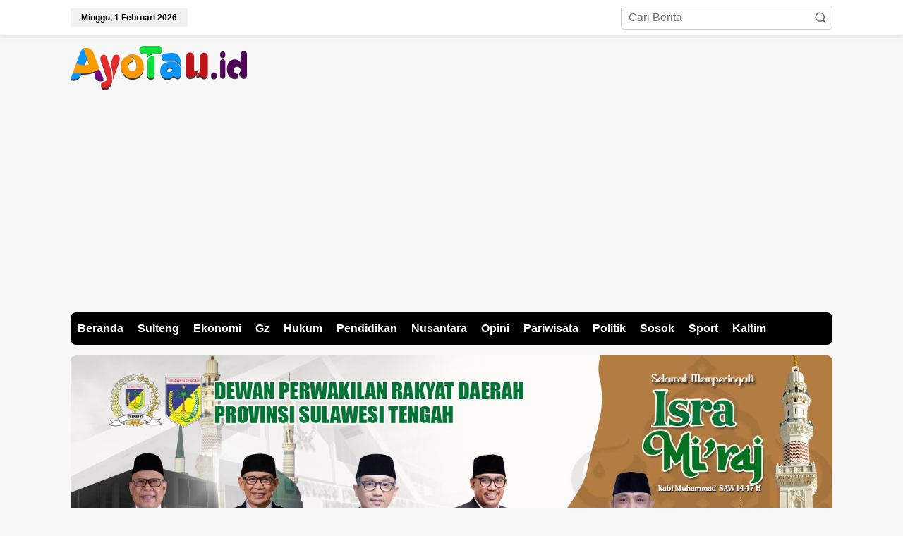

--- FILE ---
content_type: text/html; charset=UTF-8
request_url: https://ayotau.id/dprd-dan-pemkot-palu-setujui-dua-ranperda/
body_size: 18475
content:
<!DOCTYPE html>
<html lang="id" prefix="og: https://ogp.me/ns#">
<head itemscope="itemscope" itemtype="https://schema.org/WebSite">
<meta charset="UTF-8">
<meta name="viewport" content="width=device-width, initial-scale=1">
<meta name="theme-color" content="#f9f9f9" />
	<link rel="profile" href="http://gmpg.org/xfn/11">


<!-- Optimasi Mesin Pencari oleh Rank Math PRO - https://rankmath.com/ -->
<title>DPRD dan Pemkot Palu Setujui Dua Ranperda &raquo; Ayo Tau</title>
<meta name="description" content="Ayotau, Palu – DPRD Palu menyetujui dua Rancangan Peraturan Daerah (Ranperda) pada masa sidang Catur Wulan (Cawu) III tahun 2022."/>
<meta name="robots" content="follow, index, max-snippet:-1, max-video-preview:-1, max-image-preview:large"/>
<link rel="canonical" href="https://ayotau.id/dprd-dan-pemkot-palu-setujui-dua-ranperda/" />
<meta property="og:locale" content="id_ID" />
<meta property="og:type" content="article" />
<meta property="og:title" content="DPRD dan Pemkot Palu Setujui Dua Ranperda &raquo; Ayo Tau" />
<meta property="og:description" content="Ayotau, Palu – DPRD Palu menyetujui dua Rancangan Peraturan Daerah (Ranperda) pada masa sidang Catur Wulan (Cawu) III tahun 2022." />
<meta property="og:url" content="https://ayotau.id/dprd-dan-pemkot-palu-setujui-dua-ranperda/" />
<meta property="og:site_name" content="Ayotau.id" />
<meta property="article:tag" content="DPRD Kota Palu" />
<meta property="article:tag" content="Persetujuan Ranperda" />
<meta property="article:section" content="Hukum" />
<meta property="og:updated_time" content="2023-01-25T17:51:44+08:00" />
<meta property="og:image" content="https://ayotau.id/wp-content/uploads/2023/01/DPRD-Kota-Palu-Setujui-Dua-Ranperda.jpg" />
<meta property="og:image:secure_url" content="https://ayotau.id/wp-content/uploads/2023/01/DPRD-Kota-Palu-Setujui-Dua-Ranperda.jpg" />
<meta property="og:image:width" content="949" />
<meta property="og:image:height" content="537" />
<meta property="og:image:alt" content="DPRD dan Pemkot Palu Setujui Dua Ranperda" />
<meta property="og:image:type" content="image/jpeg" />
<meta property="article:published_time" content="2022-12-23T17:50:10+08:00" />
<meta property="article:modified_time" content="2023-01-25T17:51:44+08:00" />
<meta name="twitter:card" content="summary_large_image" />
<meta name="twitter:title" content="DPRD dan Pemkot Palu Setujui Dua Ranperda &raquo; Ayo Tau" />
<meta name="twitter:description" content="Ayotau, Palu – DPRD Palu menyetujui dua Rancangan Peraturan Daerah (Ranperda) pada masa sidang Catur Wulan (Cawu) III tahun 2022." />
<meta name="twitter:image" content="https://ayotau.id/wp-content/uploads/2023/01/DPRD-Kota-Palu-Setujui-Dua-Ranperda.jpg" />
<meta name="twitter:label1" content="Ditulis oleh" />
<meta name="twitter:data1" content="Ayotau" />
<meta name="twitter:label2" content="Waktunya membaca" />
<meta name="twitter:data2" content="1 menit" />
<script type="application/ld+json" class="rank-math-schema-pro">{"@context":"https://schema.org","@graph":[{"@type":["Organization","Person"],"@id":"https://ayotau.id/#person","name":"Ayotau.id","url":"https://ayotau.id","logo":{"@type":"ImageObject","@id":"https://ayotau.id/#logo","url":"https://ayotau.id/wp-content/uploads/2021/01/LOGO-baru-ayo-e1609923079198.png","contentUrl":"https://ayotau.id/wp-content/uploads/2021/01/LOGO-baru-ayo-e1609923079198.png","caption":"Ayotau.id","inLanguage":"id","width":"250","height":"66"},"image":{"@id":"https://ayotau.id/#logo"}},{"@type":"WebSite","@id":"https://ayotau.id/#website","url":"https://ayotau.id","name":"Ayotau.id","alternateName":"Ayotau.id","publisher":{"@id":"https://ayotau.id/#person"},"inLanguage":"id"},{"@type":"ImageObject","@id":"https://ayotau.id/wp-content/uploads/2023/01/DPRD-Kota-Palu-Setujui-Dua-Ranperda.jpg","url":"https://ayotau.id/wp-content/uploads/2023/01/DPRD-Kota-Palu-Setujui-Dua-Ranperda.jpg","width":"949","height":"537","inLanguage":"id"},{"@type":"WebPage","@id":"https://ayotau.id/dprd-dan-pemkot-palu-setujui-dua-ranperda/#webpage","url":"https://ayotau.id/dprd-dan-pemkot-palu-setujui-dua-ranperda/","name":"DPRD dan Pemkot Palu Setujui Dua Ranperda &raquo; Ayo Tau","datePublished":"2022-12-23T17:50:10+08:00","dateModified":"2023-01-25T17:51:44+08:00","isPartOf":{"@id":"https://ayotau.id/#website"},"primaryImageOfPage":{"@id":"https://ayotau.id/wp-content/uploads/2023/01/DPRD-Kota-Palu-Setujui-Dua-Ranperda.jpg"},"inLanguage":"id"},{"@type":"Person","@id":"https://ayotau.id/author/ayotau/","name":"Ayotau","url":"https://ayotau.id/author/ayotau/","image":{"@type":"ImageObject","@id":"https://secure.gravatar.com/avatar/54cf1d7eba15a08350d6b7ce987e40da809462b422be10f47b0e63adf4b69bf1?s=96&amp;d=mm&amp;r=g","url":"https://secure.gravatar.com/avatar/54cf1d7eba15a08350d6b7ce987e40da809462b422be10f47b0e63adf4b69bf1?s=96&amp;d=mm&amp;r=g","caption":"Ayotau","inLanguage":"id"},"sameAs":["https://ayotau.id"]},{"@type":"NewsArticle","headline":"DPRD dan Pemkot Palu Setujui Dua Ranperda &raquo; Ayo Tau","datePublished":"2022-12-23T17:50:10+08:00","dateModified":"2023-01-25T17:51:44+08:00","articleSection":"Hukum, Politik","author":{"@id":"https://ayotau.id/author/ayotau/","name":"Ayotau"},"publisher":{"@id":"https://ayotau.id/#person"},"description":"Ayotau, Palu \u2013 DPRD Palu menyetujui dua Rancangan Peraturan Daerah (Ranperda) pada masa sidang Catur Wulan (Cawu) III tahun 2022.","copyrightYear":"2023","copyrightHolder":{"@id":"https://ayotau.id/#person"},"name":"DPRD dan Pemkot Palu Setujui Dua Ranperda &raquo; Ayo Tau","@id":"https://ayotau.id/dprd-dan-pemkot-palu-setujui-dua-ranperda/#richSnippet","isPartOf":{"@id":"https://ayotau.id/dprd-dan-pemkot-palu-setujui-dua-ranperda/#webpage"},"image":{"@id":"https://ayotau.id/wp-content/uploads/2023/01/DPRD-Kota-Palu-Setujui-Dua-Ranperda.jpg"},"inLanguage":"id","mainEntityOfPage":{"@id":"https://ayotau.id/dprd-dan-pemkot-palu-setujui-dua-ranperda/#webpage"}}]}</script>
<!-- /Plugin WordPress Rank Math SEO -->

<link rel="alternate" type="application/rss+xml" title="Ayo Tau &raquo; Feed" href="https://ayotau.id/feed/" />
<link rel="alternate" type="application/rss+xml" title="Ayo Tau &raquo; Umpan Komentar" href="https://ayotau.id/comments/feed/" />
<link rel="alternate" type="application/rss+xml" title="Ayo Tau &raquo; DPRD dan Pemkot Palu Setujui Dua Ranperda Umpan Komentar" href="https://ayotau.id/dprd-dan-pemkot-palu-setujui-dua-ranperda/feed/" />
<link rel="alternate" title="oEmbed (JSON)" type="application/json+oembed" href="https://ayotau.id/wp-json/oembed/1.0/embed?url=https%3A%2F%2Fayotau.id%2Fdprd-dan-pemkot-palu-setujui-dua-ranperda%2F" />
<link rel="alternate" title="oEmbed (XML)" type="text/xml+oembed" href="https://ayotau.id/wp-json/oembed/1.0/embed?url=https%3A%2F%2Fayotau.id%2Fdprd-dan-pemkot-palu-setujui-dua-ranperda%2F&#038;format=xml" />
<style id='wp-img-auto-sizes-contain-inline-css' type='text/css'>
img:is([sizes=auto i],[sizes^="auto," i]){contain-intrinsic-size:3000px 1500px}
/*# sourceURL=wp-img-auto-sizes-contain-inline-css */
</style>

<style id='wp-emoji-styles-inline-css' type='text/css'>

	img.wp-smiley, img.emoji {
		display: inline !important;
		border: none !important;
		box-shadow: none !important;
		height: 1em !important;
		width: 1em !important;
		margin: 0 0.07em !important;
		vertical-align: -0.1em !important;
		background: none !important;
		padding: 0 !important;
	}
/*# sourceURL=wp-emoji-styles-inline-css */
</style>
<link rel='stylesheet' id='newkarma-core-css' href='https://ayotau.id/wp-content/plugins/newkarma-core/css/newkarma-core.css?ver=2.0.5' type='text/css' media='all' />
<link rel='stylesheet' id='pdfp-public-css' href='https://ayotau.id/wp-content/plugins/pdf-poster/build/public.css?ver=1769923001' type='text/css' media='all' />
<link rel='stylesheet' id='newkarma-style-css' href='https://ayotau.id/wp-content/themes/newkarma/style.css?ver=2.1.0' type='text/css' media='all' />
<style id='newkarma-style-inline-css' type='text/css'>
body{color:#000000;font-weight:500;font-size:16px;}h1.entry-title{color:#0e008e;}kbd,a.button,button,.button,button.button,input[type="button"],input[type="reset"],input[type="submit"],.tagcloud a,.tagcloud ul,.prevnextpost-links a .prevnextpost,.page-links .page-link-number,ul.page-numbers li span.page-numbers,.sidr,#navigationamp,.gmr_widget_content ul.gmr-tabs,.index-page-numbers,.cat-links-bg{background-color:#0e008e;}blockquote,a.button,button,.button,button.button,input[type="button"],input[type="reset"],input[type="submit"],.gmr-theme div.sharedaddy h3.sd-title:before,.gmr_widget_content ul.gmr-tabs li a,.bypostauthor > .comment-body{border-color:#0e008e;}.gmr-meta-topic a,.newkarma-rp-widget .rp-number,.gmr-owl-carousel .gmr-slide-topic a,.tab-comment-number{color:#f22800;}.page-title span,h3.comment-reply-title,.widget-title span,.gmr_widget_content ul.gmr-tabs li a.js-tabs__title-active{border-color:#f22800;}.gmr-menuwrap #primary-menu > li > a:hover,.gmr-menuwrap #primary-menu > li.page_item_has_children:hover > a,.gmr-menuwrap #primary-menu > li.menu-item-has-children:hover > a,.gmr-mainmenu #primary-menu > li:hover > a,.gmr-mainmenu #primary-menu > .current-menu-item > a,.gmr-mainmenu #primary-menu > .current-menu-ancestor > a,.gmr-mainmenu #primary-menu > .current_page_item > a,.gmr-mainmenu #primary-menu > .current_page_ancestor > a{box-shadow:inset 0px -5px 0px 0px#f22800;}.tab-content .newkarma-rp-widget .rp-number,.owl-theme .owl-controls .owl-page.active span{background-color:#f22800;}a{color:#000000;}a:hover,a:focus,a:active{color:#e54e2c;}.site-title a{color:#000000;}.site-description{color:#999999;}.gmr-menuwrap,.gmr-sticky .top-header.sticky-menu,.gmr-mainmenu #primary-menu .sub-menu,.gmr-mainmenu #primary-menu .children{background-color:#000000;}#gmr-responsive-menu,.gmr-mainmenu #primary-menu > li > a,.gmr-mainmenu #primary-menu .sub-menu a,.gmr-mainmenu #primary-menu .children a,.sidr ul li ul li a,.sidr ul li a,#navigationamp ul li ul li a,#navigationamp ul li a{color:#ffffff;}.gmr-mainmenu #primary-menu > li.menu-border > a span,.gmr-mainmenu #primary-menu > li.page_item_has_children > a:after,.gmr-mainmenu #primary-menu > li.menu-item-has-children > a:after,.gmr-mainmenu #primary-menu .sub-menu > li.page_item_has_children > a:after,.gmr-mainmenu #primary-menu .sub-menu > li.menu-item-has-children > a:after,.gmr-mainmenu #primary-menu .children > li.page_item_has_children > a:after,.gmr-mainmenu #primary-menu .children > li.menu-item-has-children > a:after{border-color:#ffffff;}#gmr-responsive-menu:hover,.gmr-mainmenu #primary-menu > li:hover > a,.gmr-mainmenu #primary-menu .current-menu-item > a,.gmr-mainmenu #primary-menu .current-menu-ancestor > a,.gmr-mainmenu #primary-menu .current_page_item > a,.gmr-mainmenu #primary-menu .current_page_ancestor > a,.sidr ul li ul li a:hover,.sidr ul li a:hover{color:#ffffff;}.gmr-mainmenu #primary-menu > li.menu-border:hover > a span,.gmr-mainmenu #primary-menu > li.menu-border.current-menu-item > a span,.gmr-mainmenu #primary-menu > li.menu-border.current-menu-ancestor > a span,.gmr-mainmenu #primary-menu > li.menu-border.current_page_item > a span,.gmr-mainmenu #primary-menu > li.menu-border.current_page_ancestor > a span,.gmr-mainmenu #primary-menu > li.page_item_has_children:hover > a:after,.gmr-mainmenu #primary-menu > li.menu-item-has-children:hover > a:after{border-color:#ffffff;}.gmr-mainmenu #primary-menu > li:hover > a,.gmr-mainmenu #primary-menu .current-menu-item > a,.gmr-mainmenu #primary-menu .current-menu-ancestor > a,.gmr-mainmenu #primary-menu .current_page_item > a,.gmr-mainmenu #primary-menu .current_page_ancestor > a{background-color:#000000;}.gmr-secondmenuwrap,.gmr-secondmenu #primary-menu .sub-menu,.gmr-secondmenu #primary-menu .children{background-color:#dddddd;}.gmr-secondmenu #primary-menu > li > a,.gmr-secondmenu #primary-menu .sub-menu a,.gmr-secondmenu #primary-menu .children a{color:#444444;}.gmr-secondmenu #primary-menu > li.page_item_has_children > a:after,.gmr-secondmenu #primary-menu > li.menu-item-has-children > a:after,.gmr-secondmenu #primary-menu .sub-menu > li.page_item_has_children > a:after,.gmr-secondmenu #primary-menu .sub-menu > li.menu-item-has-children > a:after,.gmr-secondmenu #primary-menu .children > li.page_item_has_children > a:after,.gmr-secondmenu #primary-menu .children > li.menu-item-has-children > a:after{border-color:#444444;}.gmr-topnavwrap{background-color:#ffffff;}#gmr-topnavresponsive-menu svg,.gmr-topnavmenu #primary-menu > li > a,.gmr-top-date,.search-trigger .gmr-icon{color:#000000;}.gmr-topnavmenu #primary-menu > li.menu-border > a span,.gmr-topnavmenu #primary-menu > li.page_item_has_children > a:after,.gmr-topnavmenu #primary-menu > li.menu-item-has-children > a:after,.gmr-topnavmenu #primary-menu .sub-menu > li.page_item_has_children > a:after,.gmr-topnavmenu #primary-menu .sub-menu > li.menu-item-has-children > a:after,.gmr-topnavmenu #primary-menu .children > li.page_item_has_children > a:after,.gmr-topnavmenu #primary-menu .children > li.menu-item-has-children > a:after{border-color:#000000;}#gmr-topnavresponsive-menu:hover,.gmr-topnavmenu #primary-menu > li:hover > a,.gmr-topnavmenu #primary-menu .current-menu-item > a,.gmr-topnavmenu #primary-menu .current-menu-ancestor > a,.gmr-topnavmenu #primary-menu .current_page_item > a,.gmr-topnavmenu #primary-menu .current_page_ancestor > a,.gmr-social-icon ul > li > a:hover{color:#000000;}.gmr-topnavmenu #primary-menu > li.menu-border:hover > a span,.gmr-topnavmenu #primary-menu > li.menu-border.current-menu-item > a span,.gmr-topnavmenu #primary-menu > li.menu-border.current-menu-ancestor > a span,.gmr-topnavmenu #primary-menu > li.menu-border.current_page_item > a span,.gmr-topnavmenu #primary-menu > li.menu-border.current_page_ancestor > a span,.gmr-topnavmenu #primary-menu > li.page_item_has_children:hover > a:after,.gmr-topnavmenu #primary-menu > li.menu-item-has-children:hover > a:after{border-color:#000000;}.gmr-owl-carousel .gmr-slide-title a{color:#ffffff;}.gmr-owl-carousel .item:hover .gmr-slide-title a{color:#cccccc;}.site-main-single{background-color:#f9f9f9;}.gmr-related-infinite .view-more-button:hover{color:#f9f9f9;}.site-main-archive{background-color:#ffffff;}ul.page-numbers li span.page-numbers{color:#ffffff;}.site-main-archive,a.read-more{color:#000000;}.site-main-archive h2.entry-title a,.site-main-archive .gmr-ajax-text{color:#000000;}.site-main-archive .gmr-archive:hover h2.entry-title a{color:#000000;}.gmr-focus-news.gmr-focus-gallery h2.entry-title a,.item .gmr-slide-title a,.newkarma-rp-widget .gmr-rp-bigthumbnail .gmr-rp-bigthumb-content .title-bigthumb{color:#ffc300;}.gmr-focus-news.gmr-focus-gallery:hover h2.entry-title a,.item:hover .gmr-slide-title a,.newkarma-rp-widget .gmr-rp-bigthumbnail:hover .gmr-rp-bigthumb-content .title-bigthumb{color:#ffffff;}.entry-content-single{font-size:17px;}h1{font-size:30px;}h2{font-size:26px;}h3{font-size:24px;}h4{font-size:22px;}h5{font-size:20px;}h6{font-size:18px;}.site-footer{background-color:#000000;color:#ffffff;}ul.footer-social-icon li a{color:#ffffff;}ul.footer-social-icon li a,.footer-content{border-color:#ffffff;}ul.footer-social-icon li a:hover{color:#999;border-color:#999;}.site-footer a{color:#d7d7d7;}.site-footer a:hover{color:#999;}
/*# sourceURL=newkarma-style-inline-css */
</style>
<link rel="https://api.w.org/" href="https://ayotau.id/wp-json/" /><link rel="alternate" title="JSON" type="application/json" href="https://ayotau.id/wp-json/wp/v2/posts/8207" /><link rel="EditURI" type="application/rsd+xml" title="RSD" href="https://ayotau.id/xmlrpc.php?rsd" />
<meta name="generator" content="WordPress 6.9" />
<link rel='shortlink' href='https://ayotau.id/?p=8207' />
<!-- Global site tag (gtag.js) - Google Analytics -->
<script async src="https://www.googletagmanager.com/gtag/js?id=G-TWPYCF4B9Z"></script>
<script>
  window.dataLayer = window.dataLayer || [];
  function gtag(){dataLayer.push(arguments);}
  gtag('js', new Date());

  gtag('config', 'G-TWPYCF4B9Z');
</script>


<script data-ad-client="ca-pub-2024393304443558" async src="https://pagead2.googlesyndication.com/pagead/js/adsbygoogle.js"></script>

<script data-ad-client="ca-pub-2024393304443558" async src="https://pagead2.googlesyndication.com/pagead/js/adsbygoogle.js"></script>


        <style>
                    </style>
<link rel="pingback" href="https://ayotau.id/xmlrpc.php"><style type="text/css" id="custom-background-css">
body.custom-background { background-color: #f7f7f7; }
</style>
	<link rel="amphtml" href="https://ayotau.id/dprd-dan-pemkot-palu-setujui-dua-ranperda/?amp"><link rel="icon" href="https://ayotau.id/wp-content/uploads/2021/01/cropped-LOGOpcvv-90x90.png" sizes="32x32" />
<link rel="icon" href="https://ayotau.id/wp-content/uploads/2021/01/cropped-LOGOpcvv.png" sizes="192x192" />
<link rel="apple-touch-icon" href="https://ayotau.id/wp-content/uploads/2021/01/cropped-LOGOpcvv.png" />
<meta name="msapplication-TileImage" content="https://ayotau.id/wp-content/uploads/2021/01/cropped-LOGOpcvv.png" />
		<style type="text/css" id="wp-custom-css">
			.gmrgmr-modulehome .gmr-cat-bg a { color: #fff !important; }
h3.homemodule-title { color: #dd0000 !important; }
img {border-radius: 8px !important;}
h1.page-title, h2.page-title, h3.page-title, h3.widget-title, h3.homemodule-title, .gmr-menuwrap, .gmr-element-carousel {
    border-radius: 8px !important
}		</style>
		<style id='global-styles-inline-css' type='text/css'>
:root{--wp--preset--aspect-ratio--square: 1;--wp--preset--aspect-ratio--4-3: 4/3;--wp--preset--aspect-ratio--3-4: 3/4;--wp--preset--aspect-ratio--3-2: 3/2;--wp--preset--aspect-ratio--2-3: 2/3;--wp--preset--aspect-ratio--16-9: 16/9;--wp--preset--aspect-ratio--9-16: 9/16;--wp--preset--color--black: #000000;--wp--preset--color--cyan-bluish-gray: #abb8c3;--wp--preset--color--white: #ffffff;--wp--preset--color--pale-pink: #f78da7;--wp--preset--color--vivid-red: #cf2e2e;--wp--preset--color--luminous-vivid-orange: #ff6900;--wp--preset--color--luminous-vivid-amber: #fcb900;--wp--preset--color--light-green-cyan: #7bdcb5;--wp--preset--color--vivid-green-cyan: #00d084;--wp--preset--color--pale-cyan-blue: #8ed1fc;--wp--preset--color--vivid-cyan-blue: #0693e3;--wp--preset--color--vivid-purple: #9b51e0;--wp--preset--gradient--vivid-cyan-blue-to-vivid-purple: linear-gradient(135deg,rgb(6,147,227) 0%,rgb(155,81,224) 100%);--wp--preset--gradient--light-green-cyan-to-vivid-green-cyan: linear-gradient(135deg,rgb(122,220,180) 0%,rgb(0,208,130) 100%);--wp--preset--gradient--luminous-vivid-amber-to-luminous-vivid-orange: linear-gradient(135deg,rgb(252,185,0) 0%,rgb(255,105,0) 100%);--wp--preset--gradient--luminous-vivid-orange-to-vivid-red: linear-gradient(135deg,rgb(255,105,0) 0%,rgb(207,46,46) 100%);--wp--preset--gradient--very-light-gray-to-cyan-bluish-gray: linear-gradient(135deg,rgb(238,238,238) 0%,rgb(169,184,195) 100%);--wp--preset--gradient--cool-to-warm-spectrum: linear-gradient(135deg,rgb(74,234,220) 0%,rgb(151,120,209) 20%,rgb(207,42,186) 40%,rgb(238,44,130) 60%,rgb(251,105,98) 80%,rgb(254,248,76) 100%);--wp--preset--gradient--blush-light-purple: linear-gradient(135deg,rgb(255,206,236) 0%,rgb(152,150,240) 100%);--wp--preset--gradient--blush-bordeaux: linear-gradient(135deg,rgb(254,205,165) 0%,rgb(254,45,45) 50%,rgb(107,0,62) 100%);--wp--preset--gradient--luminous-dusk: linear-gradient(135deg,rgb(255,203,112) 0%,rgb(199,81,192) 50%,rgb(65,88,208) 100%);--wp--preset--gradient--pale-ocean: linear-gradient(135deg,rgb(255,245,203) 0%,rgb(182,227,212) 50%,rgb(51,167,181) 100%);--wp--preset--gradient--electric-grass: linear-gradient(135deg,rgb(202,248,128) 0%,rgb(113,206,126) 100%);--wp--preset--gradient--midnight: linear-gradient(135deg,rgb(2,3,129) 0%,rgb(40,116,252) 100%);--wp--preset--font-size--small: 13px;--wp--preset--font-size--medium: 20px;--wp--preset--font-size--large: 36px;--wp--preset--font-size--x-large: 42px;--wp--preset--spacing--20: 0.44rem;--wp--preset--spacing--30: 0.67rem;--wp--preset--spacing--40: 1rem;--wp--preset--spacing--50: 1.5rem;--wp--preset--spacing--60: 2.25rem;--wp--preset--spacing--70: 3.38rem;--wp--preset--spacing--80: 5.06rem;--wp--preset--shadow--natural: 6px 6px 9px rgba(0, 0, 0, 0.2);--wp--preset--shadow--deep: 12px 12px 50px rgba(0, 0, 0, 0.4);--wp--preset--shadow--sharp: 6px 6px 0px rgba(0, 0, 0, 0.2);--wp--preset--shadow--outlined: 6px 6px 0px -3px rgb(255, 255, 255), 6px 6px rgb(0, 0, 0);--wp--preset--shadow--crisp: 6px 6px 0px rgb(0, 0, 0);}:where(.is-layout-flex){gap: 0.5em;}:where(.is-layout-grid){gap: 0.5em;}body .is-layout-flex{display: flex;}.is-layout-flex{flex-wrap: wrap;align-items: center;}.is-layout-flex > :is(*, div){margin: 0;}body .is-layout-grid{display: grid;}.is-layout-grid > :is(*, div){margin: 0;}:where(.wp-block-columns.is-layout-flex){gap: 2em;}:where(.wp-block-columns.is-layout-grid){gap: 2em;}:where(.wp-block-post-template.is-layout-flex){gap: 1.25em;}:where(.wp-block-post-template.is-layout-grid){gap: 1.25em;}.has-black-color{color: var(--wp--preset--color--black) !important;}.has-cyan-bluish-gray-color{color: var(--wp--preset--color--cyan-bluish-gray) !important;}.has-white-color{color: var(--wp--preset--color--white) !important;}.has-pale-pink-color{color: var(--wp--preset--color--pale-pink) !important;}.has-vivid-red-color{color: var(--wp--preset--color--vivid-red) !important;}.has-luminous-vivid-orange-color{color: var(--wp--preset--color--luminous-vivid-orange) !important;}.has-luminous-vivid-amber-color{color: var(--wp--preset--color--luminous-vivid-amber) !important;}.has-light-green-cyan-color{color: var(--wp--preset--color--light-green-cyan) !important;}.has-vivid-green-cyan-color{color: var(--wp--preset--color--vivid-green-cyan) !important;}.has-pale-cyan-blue-color{color: var(--wp--preset--color--pale-cyan-blue) !important;}.has-vivid-cyan-blue-color{color: var(--wp--preset--color--vivid-cyan-blue) !important;}.has-vivid-purple-color{color: var(--wp--preset--color--vivid-purple) !important;}.has-black-background-color{background-color: var(--wp--preset--color--black) !important;}.has-cyan-bluish-gray-background-color{background-color: var(--wp--preset--color--cyan-bluish-gray) !important;}.has-white-background-color{background-color: var(--wp--preset--color--white) !important;}.has-pale-pink-background-color{background-color: var(--wp--preset--color--pale-pink) !important;}.has-vivid-red-background-color{background-color: var(--wp--preset--color--vivid-red) !important;}.has-luminous-vivid-orange-background-color{background-color: var(--wp--preset--color--luminous-vivid-orange) !important;}.has-luminous-vivid-amber-background-color{background-color: var(--wp--preset--color--luminous-vivid-amber) !important;}.has-light-green-cyan-background-color{background-color: var(--wp--preset--color--light-green-cyan) !important;}.has-vivid-green-cyan-background-color{background-color: var(--wp--preset--color--vivid-green-cyan) !important;}.has-pale-cyan-blue-background-color{background-color: var(--wp--preset--color--pale-cyan-blue) !important;}.has-vivid-cyan-blue-background-color{background-color: var(--wp--preset--color--vivid-cyan-blue) !important;}.has-vivid-purple-background-color{background-color: var(--wp--preset--color--vivid-purple) !important;}.has-black-border-color{border-color: var(--wp--preset--color--black) !important;}.has-cyan-bluish-gray-border-color{border-color: var(--wp--preset--color--cyan-bluish-gray) !important;}.has-white-border-color{border-color: var(--wp--preset--color--white) !important;}.has-pale-pink-border-color{border-color: var(--wp--preset--color--pale-pink) !important;}.has-vivid-red-border-color{border-color: var(--wp--preset--color--vivid-red) !important;}.has-luminous-vivid-orange-border-color{border-color: var(--wp--preset--color--luminous-vivid-orange) !important;}.has-luminous-vivid-amber-border-color{border-color: var(--wp--preset--color--luminous-vivid-amber) !important;}.has-light-green-cyan-border-color{border-color: var(--wp--preset--color--light-green-cyan) !important;}.has-vivid-green-cyan-border-color{border-color: var(--wp--preset--color--vivid-green-cyan) !important;}.has-pale-cyan-blue-border-color{border-color: var(--wp--preset--color--pale-cyan-blue) !important;}.has-vivid-cyan-blue-border-color{border-color: var(--wp--preset--color--vivid-cyan-blue) !important;}.has-vivid-purple-border-color{border-color: var(--wp--preset--color--vivid-purple) !important;}.has-vivid-cyan-blue-to-vivid-purple-gradient-background{background: var(--wp--preset--gradient--vivid-cyan-blue-to-vivid-purple) !important;}.has-light-green-cyan-to-vivid-green-cyan-gradient-background{background: var(--wp--preset--gradient--light-green-cyan-to-vivid-green-cyan) !important;}.has-luminous-vivid-amber-to-luminous-vivid-orange-gradient-background{background: var(--wp--preset--gradient--luminous-vivid-amber-to-luminous-vivid-orange) !important;}.has-luminous-vivid-orange-to-vivid-red-gradient-background{background: var(--wp--preset--gradient--luminous-vivid-orange-to-vivid-red) !important;}.has-very-light-gray-to-cyan-bluish-gray-gradient-background{background: var(--wp--preset--gradient--very-light-gray-to-cyan-bluish-gray) !important;}.has-cool-to-warm-spectrum-gradient-background{background: var(--wp--preset--gradient--cool-to-warm-spectrum) !important;}.has-blush-light-purple-gradient-background{background: var(--wp--preset--gradient--blush-light-purple) !important;}.has-blush-bordeaux-gradient-background{background: var(--wp--preset--gradient--blush-bordeaux) !important;}.has-luminous-dusk-gradient-background{background: var(--wp--preset--gradient--luminous-dusk) !important;}.has-pale-ocean-gradient-background{background: var(--wp--preset--gradient--pale-ocean) !important;}.has-electric-grass-gradient-background{background: var(--wp--preset--gradient--electric-grass) !important;}.has-midnight-gradient-background{background: var(--wp--preset--gradient--midnight) !important;}.has-small-font-size{font-size: var(--wp--preset--font-size--small) !important;}.has-medium-font-size{font-size: var(--wp--preset--font-size--medium) !important;}.has-large-font-size{font-size: var(--wp--preset--font-size--large) !important;}.has-x-large-font-size{font-size: var(--wp--preset--font-size--x-large) !important;}
/*# sourceURL=global-styles-inline-css */
</style>
</head>

<body class="wp-singular post-template-default single single-post postid-8207 single-format-standard custom-background wp-theme-newkarma gmr-theme gmr-sticky group-blog" itemscope="itemscope" itemtype="https://schema.org/WebPage">

<a class="skip-link screen-reader-text" href="#main">Lewati ke konten</a>


<div class="gmr-topnavwrap clearfix">
	<div class="container-topnav">
		<div class="list-flex">
								<div class="row-flex gmr-table-date">
						<span class="gmr-top-date" data-lang="id"></span>
					</div>
					
			<div class="row-flex gmr-table-menu">
								<a id="gmr-topnavresponsive-menu" href="#menus" title="Menus" rel="nofollow"><svg xmlns="http://www.w3.org/2000/svg" xmlns:xlink="http://www.w3.org/1999/xlink" aria-hidden="true" role="img" width="1em" height="1em" preserveAspectRatio="xMidYMid meet" viewBox="0 0 24 24"><path d="M4 6h16v2H4zm0 5h16v2H4zm0 5h16v2H4z" fill="currentColor"/></svg></a>
				<div class="close-topnavmenu-wrap"><a id="close-topnavmenu-button" rel="nofollow" href="#"><svg xmlns="http://www.w3.org/2000/svg" xmlns:xlink="http://www.w3.org/1999/xlink" aria-hidden="true" role="img" width="1em" height="1em" preserveAspectRatio="xMidYMid meet" viewBox="0 0 1024 1024"><path d="M685.4 354.8c0-4.4-3.6-8-8-8l-66 .3L512 465.6l-99.3-118.4l-66.1-.3c-4.4 0-8 3.5-8 8c0 1.9.7 3.7 1.9 5.2l130.1 155L340.5 670a8.32 8.32 0 0 0-1.9 5.2c0 4.4 3.6 8 8 8l66.1-.3L512 564.4l99.3 118.4l66 .3c4.4 0 8-3.5 8-8c0-1.9-.7-3.7-1.9-5.2L553.5 515l130.1-155c1.2-1.4 1.8-3.3 1.8-5.2z" fill="currentColor"/><path d="M512 65C264.6 65 64 265.6 64 513s200.6 448 448 448s448-200.6 448-448S759.4 65 512 65zm0 820c-205.4 0-372-166.6-372-372s166.6-372 372-372s372 166.6 372 372s-166.6 372-372 372z" fill="currentColor"/></svg></a></div>
				<nav id="site-navigation" class="gmr-topnavmenu pull-right" role="navigation" itemscope="itemscope" itemtype="https://schema.org/SiteNavigationElement">
									</nav><!-- #site-navigation -->
							</div>
			<div class="row-flex gmr-menu-mobile-wrap text-center">
				<div class="only-mobile gmr-mobilelogo"><div class="gmr-logo"><a href="https://ayotau.id/" class="custom-logo-link" itemprop="url" title="Ayo Tau"><img src="https://ayotau.id/wp-content/uploads/2024/01/logo-web-e1704866419557.png" alt="Ayo Tau" title="Ayo Tau" /></a></div></div>			</div>
			<div class="row-flex gmr-table-search last-row">
									<div class="gmr-search-btn">
								<a id="search-menu-button" class="topnav-button gmr-search-icon" href="#" rel="nofollow"><svg xmlns="http://www.w3.org/2000/svg" aria-hidden="true" role="img" width="1em" height="1em" preserveAspectRatio="xMidYMid meet" viewBox="0 0 24 24"><path fill="none" stroke="currentColor" stroke-linecap="round" stroke-width="2" d="m21 21l-4.486-4.494M19 10.5a8.5 8.5 0 1 1-17 0a8.5 8.5 0 0 1 17 0Z"/></svg></a>
								<div id="search-dropdown-container" class="search-dropdown search">
								<form method="get" class="gmr-searchform searchform" action="https://ayotau.id/">
									<input type="text" name="s" id="s" placeholder="Cari Berita" />
								</form>
								</div>
							</div><div class="gmr-search">
							<form method="get" class="gmr-searchform searchform" action="https://ayotau.id/">
								<input type="text" name="s" id="s" placeholder="Cari Berita" />
								<button type="submit" role="button" aria-label="Submit" class="gmr-search-submit"><svg xmlns="http://www.w3.org/2000/svg" xmlns:xlink="http://www.w3.org/1999/xlink" aria-hidden="true" role="img" width="1em" height="1em" preserveAspectRatio="xMidYMid meet" viewBox="0 0 24 24"><g fill="none" stroke="currentColor" stroke-width="2" stroke-linecap="round" stroke-linejoin="round"><circle cx="11" cy="11" r="8"/><path d="M21 21l-4.35-4.35"/></g></svg></button>
							</form>
						</div>			</div>
		</div>

			</div>
</div>

	<div class="container">
		<div class="clearfix gmr-headwrapper">
			<div class="gmr-logo"><a href="https://ayotau.id/" class="custom-logo-link" itemprop="url" title="Ayo Tau"><img src="https://ayotau.id/wp-content/uploads/2024/01/logo-web-e1704866419557.png" alt="Ayo Tau" title="Ayo Tau" /></a></div>					</div>
	</div>

	<header id="masthead" class="site-header" role="banner" itemscope="itemscope" itemtype="https://schema.org/WPHeader">
		<div class="top-header">
			<div class="container">
				<div class="gmr-menuwrap clearfix">
					<nav id="site-navigation" class="gmr-mainmenu" role="navigation" itemscope="itemscope" itemtype="https://schema.org/SiteNavigationElement">
						<ul id="primary-menu" class="menu"><li id="menu-item-39" class="menu-item menu-item-type-custom menu-item-object-custom menu-item-home menu-item-39"><a href="https://ayotau.id/" itemprop="url"><span itemprop="name">Beranda</span></a></li>
<li id="menu-item-6984" class="menu-item menu-item-type-taxonomy menu-item-object-category menu-item-6984"><a href="https://ayotau.id/category/sulteng/" itemprop="url"><span itemprop="name">Sulteng</span></a></li>
<li id="menu-item-26" class="menu-item menu-item-type-taxonomy menu-item-object-category menu-item-26"><a href="https://ayotau.id/category/ekonomi/" itemprop="url"><span itemprop="name">Ekonomi</span></a></li>
<li id="menu-item-27" class="menu-item menu-item-type-taxonomy menu-item-object-category menu-item-27"><a href="https://ayotau.id/category/gz/" itemprop="url"><span itemprop="name">Gz</span></a></li>
<li id="menu-item-28" class="menu-item menu-item-type-taxonomy menu-item-object-category current-post-ancestor current-menu-parent current-post-parent menu-item-28"><a href="https://ayotau.id/category/hukum/" itemprop="url"><span itemprop="name">Hukum</span></a></li>
<li id="menu-item-32" class="menu-item menu-item-type-taxonomy menu-item-object-category menu-item-32"><a href="https://ayotau.id/category/pendidikan/" itemprop="url"><span itemprop="name">Pendidikan</span></a></li>
<li id="menu-item-29" class="menu-item menu-item-type-taxonomy menu-item-object-category menu-item-29"><a href="https://ayotau.id/category/nusantara/" itemprop="url"><span itemprop="name">Nusantara</span></a></li>
<li id="menu-item-30" class="menu-item menu-item-type-taxonomy menu-item-object-category menu-item-30"><a href="https://ayotau.id/category/opini/" itemprop="url"><span itemprop="name">Opini</span></a></li>
<li id="menu-item-31" class="menu-item menu-item-type-taxonomy menu-item-object-category menu-item-31"><a href="https://ayotau.id/category/pariwisata/" itemprop="url"><span itemprop="name">Pariwisata</span></a></li>
<li id="menu-item-33" class="menu-item menu-item-type-taxonomy menu-item-object-category current-post-ancestor current-menu-parent current-post-parent menu-item-33"><a href="https://ayotau.id/category/politik/" itemprop="url"><span itemprop="name">Politik</span></a></li>
<li id="menu-item-34" class="menu-item menu-item-type-taxonomy menu-item-object-category menu-item-34"><a href="https://ayotau.id/category/sosok/" itemprop="url"><span itemprop="name">Sosok</span></a></li>
<li id="menu-item-35" class="menu-item menu-item-type-taxonomy menu-item-object-category menu-item-35"><a href="https://ayotau.id/category/sport/" itemprop="url"><span itemprop="name">Sport</span></a></li>
<li id="menu-item-6986" class="menu-item menu-item-type-taxonomy menu-item-object-category menu-item-6986"><a href="https://ayotau.id/category/kaltim/" itemprop="url"><span itemprop="name">Kaltim</span></a></li>
</ul>					</nav><!-- #site-navigation -->
				</div>
							</div>
		</div><!-- .top-header -->
	</header><!-- #masthead -->


<div class="site inner-wrap" id="site-container">
		<div id="content" class="gmr-content">
		<div class="container"><div class="newkarma-core-topbanner-aftermenu"><img class="alignnone size-full wp-image-21226" src="https://ayotau.id/wp-content/uploads/2026/01/c40d5896-c029-4686-9227-709808b979d6.jpeg" alt="" width="1480" height="475" /></div></div>		<div class="container">
			<div class="row">

<div id="primary" class="content-area col-md-content">
	<main id="main" class="site-main-single" role="main">

	<div class="gmr-list-table single-head-wrap">
					<div class="breadcrumbs" itemscope itemtype="https://schema.org/BreadcrumbList">
																						<span class="first-item" itemprop="itemListElement" itemscope itemtype="https://schema.org/ListItem">
								<a itemscope itemtype="https://schema.org/WebPage" itemprop="item" itemid="https://ayotau.id/" href="https://ayotau.id/">
									<span itemprop="name">Beranda</span>
								</a>
								<span itemprop="position" content="1"></span>
							</span>
																										<span class="separator">/</span>
													<span class="0-item" itemprop="itemListElement" itemscope itemtype="https://schema.org/ListItem">
								<a itemscope itemtype="https://schema.org/WebPage" itemprop="item" itemid="https://ayotau.id/category/hukum/" href="https://ayotau.id/category/hukum/">
									<span itemprop="name">Hukum</span>
								</a>
								<span itemprop="position" content="2"></span>
							</span>
																										<span class="last-item screen-reader-text" itemscope itemtype="https://schema.org/ListItem">
							<span itemprop="name">DPRD dan Pemkot Palu Setujui Dua Ranperda</span>
							<span itemprop="position" content="3"></span>
						</span>
												</div>
				</div>

	
<article id="post-8207" class="post-8207 post type-post status-publish format-standard has-post-thumbnail category-hukum category-politik tag-dprd-kota-palu tag-persetujuan-ranperda" itemscope="itemscope" itemtype="https://schema.org/CreativeWork">

	<div class="site-main gmr-single hentry">
		<div class="gmr-box-content-single">
						<header class="entry-header">
				<h1 class="entry-title" itemprop="headline">DPRD dan Pemkot Palu Setujui Dua Ranperda</h1><div class="gmr-aftertitle-wrap"><div class="gmr-metacontent-single"><div><span class="posted-on"><span class="entry-author vcard" itemprop="author" itemscope="itemscope" itemtype="https://schema.org/person"><a class="url fn n" href="https://ayotau.id/author/ayotau/" title="Tautan ke: Ayotau" itemprop="url"><span itemprop="name">Ayotau</span></a></span></span><span class="posted-on"><time class="entry-date published" itemprop="datePublished" datetime="2022-12-23T17:50:10+08:00">Desember 23, 2022</time><time class="updated" datetime="2023-01-25T17:51:44+08:00">Januari 25, 2023</time></span></div><div><span class="cat-links"><a href="https://ayotau.id/category/hukum/" rel="category tag">Hukum</a>, <a href="https://ayotau.id/category/politik/" rel="category tag">Politik</a></span></div></div><div class="gmr-social-share-intop"><ul class="gmr-socialicon-share"><li class="facebook"><a href="https://www.facebook.com/sharer/sharer.php?u=https%3A%2F%2Fayotau.id%2Fdprd-dan-pemkot-palu-setujui-dua-ranperda%2F" class="gmr-share-facebook" rel="nofollow" title="Sebar ini"><svg xmlns="http://www.w3.org/2000/svg" aria-hidden="true" role="img" width="0.49em" height="1em" viewBox="0 0 486.037 1000"><path d="M124.074 1000V530.771H0V361.826h124.074V217.525C124.074 104.132 197.365 0 366.243 0C434.619 0 485.18 6.555 485.18 6.555l-3.984 157.766s-51.564-.502-107.833-.502c-60.9 0-70.657 28.065-70.657 74.646v123.361h183.331l-7.977 168.945H302.706V1000H124.074" fill="currentColor" /></svg></a></li><li class="twitter"><a href="https://twitter.com/intent/tweet?url=https%3A%2F%2Fayotau.id%2Fdprd-dan-pemkot-palu-setujui-dua-ranperda%2F&amp;text=DPRD%20dan%20Pemkot%20Palu%20Setujui%20Dua%20Ranperda" class="gmr-share-twitter" rel="nofollow" title="Tweet ini"><svg xmlns="http://www.w3.org/2000/svg" aria-hidden="true" role="img" width="1em" height="1em" viewBox="0 0 24 24"><path fill="currentColor" d="M18.901 1.153h3.68l-8.04 9.19L24 22.846h-7.406l-5.8-7.584l-6.638 7.584H.474l8.6-9.83L0 1.154h7.594l5.243 6.932ZM17.61 20.644h2.039L6.486 3.24H4.298Z"></path></svg></a></li><li class="telegram"><a href="https://t.me/share/url?url=https%3A%2F%2Fayotau.id%2Fdprd-dan-pemkot-palu-setujui-dua-ranperda%2F&amp;text=DPRD%20dan%20Pemkot%20Palu%20Setujui%20Dua%20Ranperda" target="_blank" rel="nofollow" title="Telegram Share"><svg xmlns="http://www.w3.org/2000/svg" aria-hidden="true" role="img" width="1em" height="1em" viewBox="0 0 48 48"><path d="M41.42 7.309s3.885-1.515 3.56 2.164c-.107 1.515-1.078 6.818-1.834 12.553l-2.59 16.99s-.216 2.489-2.159 2.922c-1.942.432-4.856-1.515-5.396-1.948c-.432-.325-8.094-5.195-10.792-7.575c-.756-.65-1.62-1.948.108-3.463L33.648 18.13c1.295-1.298 2.59-4.328-2.806-.649l-15.11 10.28s-1.727 1.083-4.964.109l-7.016-2.165s-2.59-1.623 1.835-3.246c10.793-5.086 24.068-10.28 35.831-15.15z" fill="currentColor" /></svg></a></li><li class="whatsapp"><a href="https://api.whatsapp.com/send?text=DPRD%20dan%20Pemkot%20Palu%20Setujui%20Dua%20Ranperda https%3A%2F%2Fayotau.id%2Fdprd-dan-pemkot-palu-setujui-dua-ranperda%2F" class="gmr-share-whatsapp" rel="nofollow" title="Whatsapp"><svg xmlns="http://www.w3.org/2000/svg" aria-hidden="true" role="img" width="1em" height="1em" viewBox="0 0 24 24"><path d="M15.271 13.21a7.014 7.014 0 0 1 1.543.7l-.031-.018c.529.235.986.51 1.403.833l-.015-.011c.02.061.032.13.032.203l-.001.032v-.001c-.015.429-.11.832-.271 1.199l.008-.021c-.231.463-.616.82-1.087 1.01l-.014.005a3.624 3.624 0 0 1-1.576.411h-.006a8.342 8.342 0 0 1-2.988-.982l.043.022a8.9 8.9 0 0 1-2.636-1.829l-.001-.001a20.473 20.473 0 0 1-2.248-2.794l-.047-.074a5.38 5.38 0 0 1-1.1-2.995l-.001-.013v-.124a3.422 3.422 0 0 1 1.144-2.447l.003-.003a1.17 1.17 0 0 1 .805-.341h.001c.101.003.198.011.292.025l-.013-.002c.087.013.188.021.292.023h.003a.642.642 0 0 1 .414.102l-.002-.001c.107.118.189.261.238.418l.002.008q.124.31.512 1.364c.135.314.267.701.373 1.099l.014.063a1.573 1.573 0 0 1-.533.889l-.003.002q-.535.566-.535.72a.436.436 0 0 0 .081.234l-.001-.001a7.03 7.03 0 0 0 1.576 2.119l.005.005a9.89 9.89 0 0 0 2.282 1.54l.059.026a.681.681 0 0 0 .339.109h.002q.233 0 .838-.752t.804-.752zm-3.147 8.216h.022a9.438 9.438 0 0 0 3.814-.799l-.061.024c2.356-.994 4.193-2.831 5.163-5.124l.024-.063c.49-1.113.775-2.411.775-3.775s-.285-2.662-.799-3.837l.024.062c-.994-2.356-2.831-4.193-5.124-5.163l-.063-.024c-1.113-.49-2.411-.775-3.775-.775s-2.662.285-3.837.799l.062-.024c-2.356.994-4.193 2.831-5.163 5.124l-.024.063a9.483 9.483 0 0 0-.775 3.787a9.6 9.6 0 0 0 1.879 5.72l-.019-.026l-1.225 3.613l3.752-1.194a9.45 9.45 0 0 0 5.305 1.612h.047zm0-21.426h.033c1.628 0 3.176.342 4.575.959L16.659.93c2.825 1.197 5.028 3.4 6.196 6.149l.029.076c.588 1.337.93 2.896.93 4.535s-.342 3.198-.959 4.609l.029-.074c-1.197 2.825-3.4 5.028-6.149 6.196l-.076.029c-1.327.588-2.875.93-4.503.93h-.034h.002h-.053c-2.059 0-3.992-.541-5.664-1.488l.057.03L-.001 24l2.109-6.279a11.505 11.505 0 0 1-1.674-6.01c0-1.646.342-3.212.959-4.631l-.029.075C2.561 4.33 4.764 2.127 7.513.959L7.589.93A11.178 11.178 0 0 1 12.092 0h.033h-.002z" fill="currentColor" /></svg></a></li></ul></div></div>			</header><!-- .entry-header -->
		</div>

		<div class="gmr-featured-wrap">
									<figure class="gmr-attachment-img">
							<img width="949" height="537" src="https://ayotau.id/wp-content/uploads/2023/01/DPRD-Kota-Palu-Setujui-Dua-Ranperda.jpg" class="attachment-post-thumbnail size-post-thumbnail wp-post-image" alt="" decoding="async" fetchpriority="high" srcset="https://ayotau.id/wp-content/uploads/2023/01/DPRD-Kota-Palu-Setujui-Dua-Ranperda.jpg 949w, https://ayotau.id/wp-content/uploads/2023/01/DPRD-Kota-Palu-Setujui-Dua-Ranperda-768x435.jpg 768w" sizes="(max-width: 949px) 100vw, 949px" title="DPRD Kota Palu Setujui Dua Ranperda" />																						<figcaption class="wp-caption-text">Penandatangan berita acara persetujuan dua buah Raperda dalam rapat Paripurna DPRD Kota Palu, Jumat 23 Desember 2022.(Foto: Istimewa)</figcaption>
													</figure>
								</div>

		<div class="gmr-box-content-single">
			<div class="row">
				<div class="col-md-sgl-l pos-sticky"><div class="gmr-social-share"><ul class="gmr-socialicon-share"><li class="facebook"><a href="https://www.facebook.com/sharer/sharer.php?u=https%3A%2F%2Fayotau.id%2Fdprd-dan-pemkot-palu-setujui-dua-ranperda%2F" class="gmr-share-facebook" rel="nofollow" title="Sebar ini"><svg xmlns="http://www.w3.org/2000/svg" aria-hidden="true" role="img" width="0.49em" height="1em" viewBox="0 0 486.037 1000"><path d="M124.074 1000V530.771H0V361.826h124.074V217.525C124.074 104.132 197.365 0 366.243 0C434.619 0 485.18 6.555 485.18 6.555l-3.984 157.766s-51.564-.502-107.833-.502c-60.9 0-70.657 28.065-70.657 74.646v123.361h183.331l-7.977 168.945H302.706V1000H124.074" fill="currentColor" /></svg></a></li><li class="twitter"><a href="https://twitter.com/intent/tweet?url=https%3A%2F%2Fayotau.id%2Fdprd-dan-pemkot-palu-setujui-dua-ranperda%2F&amp;text=DPRD%20dan%20Pemkot%20Palu%20Setujui%20Dua%20Ranperda" class="gmr-share-twitter" rel="nofollow" title="Tweet ini"><svg xmlns="http://www.w3.org/2000/svg" aria-hidden="true" role="img" width="1em" height="1em" viewBox="0 0 24 24"><path fill="currentColor" d="M18.901 1.153h3.68l-8.04 9.19L24 22.846h-7.406l-5.8-7.584l-6.638 7.584H.474l8.6-9.83L0 1.154h7.594l5.243 6.932ZM17.61 20.644h2.039L6.486 3.24H4.298Z"></path></svg></a></li><li class="telegram"><a href="https://t.me/share/url?url=https%3A%2F%2Fayotau.id%2Fdprd-dan-pemkot-palu-setujui-dua-ranperda%2F&amp;text=DPRD%20dan%20Pemkot%20Palu%20Setujui%20Dua%20Ranperda" target="_blank" rel="nofollow" title="Telegram Share"><svg xmlns="http://www.w3.org/2000/svg" aria-hidden="true" role="img" width="1em" height="1em" viewBox="0 0 48 48"><path d="M41.42 7.309s3.885-1.515 3.56 2.164c-.107 1.515-1.078 6.818-1.834 12.553l-2.59 16.99s-.216 2.489-2.159 2.922c-1.942.432-4.856-1.515-5.396-1.948c-.432-.325-8.094-5.195-10.792-7.575c-.756-.65-1.62-1.948.108-3.463L33.648 18.13c1.295-1.298 2.59-4.328-2.806-.649l-15.11 10.28s-1.727 1.083-4.964.109l-7.016-2.165s-2.59-1.623 1.835-3.246c10.793-5.086 24.068-10.28 35.831-15.15z" fill="currentColor" /></svg></a></li><li class="whatsapp"><a href="https://api.whatsapp.com/send?text=DPRD%20dan%20Pemkot%20Palu%20Setujui%20Dua%20Ranperda https%3A%2F%2Fayotau.id%2Fdprd-dan-pemkot-palu-setujui-dua-ranperda%2F" class="gmr-share-whatsapp" rel="nofollow" title="Whatsapp"><svg xmlns="http://www.w3.org/2000/svg" aria-hidden="true" role="img" width="1em" height="1em" viewBox="0 0 24 24"><path d="M15.271 13.21a7.014 7.014 0 0 1 1.543.7l-.031-.018c.529.235.986.51 1.403.833l-.015-.011c.02.061.032.13.032.203l-.001.032v-.001c-.015.429-.11.832-.271 1.199l.008-.021c-.231.463-.616.82-1.087 1.01l-.014.005a3.624 3.624 0 0 1-1.576.411h-.006a8.342 8.342 0 0 1-2.988-.982l.043.022a8.9 8.9 0 0 1-2.636-1.829l-.001-.001a20.473 20.473 0 0 1-2.248-2.794l-.047-.074a5.38 5.38 0 0 1-1.1-2.995l-.001-.013v-.124a3.422 3.422 0 0 1 1.144-2.447l.003-.003a1.17 1.17 0 0 1 .805-.341h.001c.101.003.198.011.292.025l-.013-.002c.087.013.188.021.292.023h.003a.642.642 0 0 1 .414.102l-.002-.001c.107.118.189.261.238.418l.002.008q.124.31.512 1.364c.135.314.267.701.373 1.099l.014.063a1.573 1.573 0 0 1-.533.889l-.003.002q-.535.566-.535.72a.436.436 0 0 0 .081.234l-.001-.001a7.03 7.03 0 0 0 1.576 2.119l.005.005a9.89 9.89 0 0 0 2.282 1.54l.059.026a.681.681 0 0 0 .339.109h.002q.233 0 .838-.752t.804-.752zm-3.147 8.216h.022a9.438 9.438 0 0 0 3.814-.799l-.061.024c2.356-.994 4.193-2.831 5.163-5.124l.024-.063c.49-1.113.775-2.411.775-3.775s-.285-2.662-.799-3.837l.024.062c-.994-2.356-2.831-4.193-5.124-5.163l-.063-.024c-1.113-.49-2.411-.775-3.775-.775s-2.662.285-3.837.799l.062-.024c-2.356.994-4.193 2.831-5.163 5.124l-.024.063a9.483 9.483 0 0 0-.775 3.787a9.6 9.6 0 0 0 1.879 5.72l-.019-.026l-1.225 3.613l3.752-1.194a9.45 9.45 0 0 0 5.305 1.612h.047zm0-21.426h.033c1.628 0 3.176.342 4.575.959L16.659.93c2.825 1.197 5.028 3.4 6.196 6.149l.029.076c.588 1.337.93 2.896.93 4.535s-.342 3.198-.959 4.609l.029-.074c-1.197 2.825-3.4 5.028-6.149 6.196l-.076.029c-1.327.588-2.875.93-4.503.93h-.034h.002h-.053c-2.059 0-3.992-.541-5.664-1.488l.057.03L-.001 24l2.109-6.279a11.505 11.505 0 0 1-1.674-6.01c0-1.646.342-3.212.959-4.631l-.029.075C2.561 4.33 4.764 2.127 7.513.959L7.589.93A11.178 11.178 0 0 1 12.092 0h.033h-.002z" fill="currentColor" /></svg></a></li></ul></div></div>				<div class="col-md-sgl-c">
					<div class="entry-content entry-content-single" itemprop="text">
						<p>Ayotau, Palu – DPRD Palu menyetujui dua Rancangan Peraturan Daerah (Ranperda) pada masa sidang Catur Wulan (Cawu) III tahun 2022.</p>
<p>Dua Ranperda itu adalah Ranperda Penyelenggaraan Perizinan Berusaha, dan Ranperda Rencana Induk Pembangunan Kepariwisataan Tahun 2023-2025.</p>
<p>Dalam rapat paripurna bersama DPRD Kota Palu, Jumat 23 Desember 2022, Wakil Wali Kota (Wawali) Palu, dr Reny A Lamadjido menyampaikan pendapat akhir Wali Kota Palu atas dua Ranperda tersebut</p>
<p>Reny mengapresiasi seluruh fraksi DPRD Palu yang telah menerima dan menyetujui kedua Ranperda berikut dengan beberapa catatan, saran, dan masukkan guna perbaikan</p>
<p>Menurutnya, hasil fasilitasi Gubernur Sulteng terkait Ranperda rencana induk pembangunan kepariwisataan mengacu pada ketentuan pasal 8 ayat 2 undang-undang nomor 10 tahun 2016 tentang kepariwisataan dan lampiran peraturan Menteri Pariwisata nomor 10 tahun 2016 tentang pedoman penyusunan rencana induk pembangunan kepariwisataan provinsi dan kabupaten/kota.</p>
<p>Ketentuan itu menyebut bahwa pembangunan kepariwisataan merupakan bagian integral dari rencana pembangunan jangka panjang nasional.</p>
<p>Karena itu jangka waktu perencanaan kepariwisataan Kota Palu juga menyesuaikan dengan periode waktu rencana pembangunan jangka panjang daerah Kota Palu yang tentu saja sama dengan periode waktu rencana pembangunan jangka panjang nasional.</p>
<p>“Hasil persetujuan bersama terhadap rancangan peraturan daerah tersebut, agar disampaikan kembali kepada Gubernur Sulawesi Tengah untuk mendapatkan nomor registrasi peraturan daerah sebelum diundangkan oleh sekretaris daerah,” katanya.</p>
<p>Reny mengingatkan kembali bahwa peraturan daerah merupakan peraturan perundang-undangan untuk melaksanakan peraturan yang lebih tinggi dan juga untuk menampung aspirasi masyarakat dengan tetap memperhatikan kondisi dan nilai-nilai budaya.</p>
<p>Kemudian materi peraturan daerah harus sesuai dan tidak bertentangan dengan peraturan yang lebih tinggi serta selalu mempertimbangkan aspirasi dan masukkan kondisi otonomi daerah dan/atau kemampuan daerah.</p>
<p>“Keberadaan suatu peraturan daerah dapat mengayomi dan memberikan kepastian hukum serta rasa keadilan guna terciptanya kesejahteraan masyarakat,”ungkapnya.</p>
<p>Ia berharap kebersamaan serta dukungan dari semua pihak terhadap pelaksanaan peraturan daerah, agar dapat diberlakukan secara baik dan efektif.(*)</p>
					</div><!-- .entry-content -->

					<footer class="entry-footer">
						<span class="tags-links"><a href="https://ayotau.id/tag/dprd-kota-palu/" rel="tag">DPRD Kota Palu</a> <a href="https://ayotau.id/tag/persetujuan-ranperda/" rel="tag">Persetujuan Ranperda</a></span><div class="gmr-cf-metacontent heading-text meta-content"></div><div class="wrap-social-single"><div class="social-text">Ikuti Kami</div><ul class="single-social-icon"><li><a href="#" title="Facebook" class="facebook" target="_blank" rel="nofollow"><svg xmlns="http://www.w3.org/2000/svg" xmlns:xlink="http://www.w3.org/1999/xlink" aria-hidden="true" role="img" width="1em" height="1em" preserveAspectRatio="xMidYMid meet" viewBox="0 0 16 16"><g fill="currentColor"><path d="M16 8.049c0-4.446-3.582-8.05-8-8.05C3.58 0-.002 3.603-.002 8.05c0 4.017 2.926 7.347 6.75 7.951v-5.625h-2.03V8.05H6.75V6.275c0-2.017 1.195-3.131 3.022-3.131c.876 0 1.791.157 1.791.157v1.98h-1.009c-.993 0-1.303.621-1.303 1.258v1.51h2.218l-.354 2.326H9.25V16c3.824-.604 6.75-3.934 6.75-7.951z"/></g></svg></a></li><li><a href="#" title="Twitter" class="twitter" target="_blank" rel="nofollow"><svg xmlns="http://www.w3.org/2000/svg" aria-hidden="true" role="img" width="1em" height="1em" viewBox="0 0 24 24"><path fill="currentColor" d="M18.901 1.153h3.68l-8.04 9.19L24 22.846h-7.406l-5.8-7.584l-6.638 7.584H.474l8.6-9.83L0 1.154h7.594l5.243 6.932ZM17.61 20.644h2.039L6.486 3.24H4.298Z"></path></svg></a></li><li><a href="#" title="Instagram" class="instagram" target="_blank" rel="nofollow"><svg xmlns="http://www.w3.org/2000/svg" xmlns:xlink="http://www.w3.org/1999/xlink" aria-hidden="true" role="img" width="1em" height="1em" preserveAspectRatio="xMidYMid meet" viewBox="0 0 16 16"><g fill="currentColor"><path d="M8 0C5.829 0 5.556.01 4.703.048C3.85.088 3.269.222 2.76.42a3.917 3.917 0 0 0-1.417.923A3.927 3.927 0 0 0 .42 2.76C.222 3.268.087 3.85.048 4.7C.01 5.555 0 5.827 0 8.001c0 2.172.01 2.444.048 3.297c.04.852.174 1.433.372 1.942c.205.526.478.972.923 1.417c.444.445.89.719 1.416.923c.51.198 1.09.333 1.942.372C5.555 15.99 5.827 16 8 16s2.444-.01 3.298-.048c.851-.04 1.434-.174 1.943-.372a3.916 3.916 0 0 0 1.416-.923c.445-.445.718-.891.923-1.417c.197-.509.332-1.09.372-1.942C15.99 10.445 16 10.173 16 8s-.01-2.445-.048-3.299c-.04-.851-.175-1.433-.372-1.941a3.926 3.926 0 0 0-.923-1.417A3.911 3.911 0 0 0 13.24.42c-.51-.198-1.092-.333-1.943-.372C10.443.01 10.172 0 7.998 0h.003zm-.717 1.442h.718c2.136 0 2.389.007 3.232.046c.78.035 1.204.166 1.486.275c.373.145.64.319.92.599c.28.28.453.546.598.92c.11.281.24.705.275 1.485c.039.843.047 1.096.047 3.231s-.008 2.389-.047 3.232c-.035.78-.166 1.203-.275 1.485a2.47 2.47 0 0 1-.599.919c-.28.28-.546.453-.92.598c-.28.11-.704.24-1.485.276c-.843.038-1.096.047-3.232.047s-2.39-.009-3.233-.047c-.78-.036-1.203-.166-1.485-.276a2.478 2.478 0 0 1-.92-.598a2.48 2.48 0 0 1-.6-.92c-.109-.281-.24-.705-.275-1.485c-.038-.843-.046-1.096-.046-3.233c0-2.136.008-2.388.046-3.231c.036-.78.166-1.204.276-1.486c.145-.373.319-.64.599-.92c.28-.28.546-.453.92-.598c.282-.11.705-.24 1.485-.276c.738-.034 1.024-.044 2.515-.045v.002zm4.988 1.328a.96.96 0 1 0 0 1.92a.96.96 0 0 0 0-1.92zm-4.27 1.122a4.109 4.109 0 1 0 0 8.217a4.109 4.109 0 0 0 0-8.217zm0 1.441a2.667 2.667 0 1 1 0 5.334a2.667 2.667 0 0 1 0-5.334z"/></g></svg></a></li><li><a href="#" title="Youtube" class="youtube" target="_blank" rel="nofollow"><svg xmlns="http://www.w3.org/2000/svg" xmlns:xlink="http://www.w3.org/1999/xlink" aria-hidden="true" role="img" width="1.13em" height="1em" preserveAspectRatio="xMidYMid meet" viewBox="0 0 576 512"><path d="M549.655 124.083c-6.281-23.65-24.787-42.276-48.284-48.597C458.781 64 288 64 288 64S117.22 64 74.629 75.486c-23.497 6.322-42.003 24.947-48.284 48.597c-11.412 42.867-11.412 132.305-11.412 132.305s0 89.438 11.412 132.305c6.281 23.65 24.787 41.5 48.284 47.821C117.22 448 288 448 288 448s170.78 0 213.371-11.486c23.497-6.321 42.003-24.171 48.284-47.821c11.412-42.867 11.412-132.305 11.412-132.305s0-89.438-11.412-132.305zm-317.51 213.508V175.185l142.739 81.205l-142.739 81.201z" fill="currentColor"/></svg></a></li><li><a href="#" title="Spotify" class="spotify" target="_blank" rel="nofollow"><svg xmlns="http://www.w3.org/2000/svg" xmlns:xlink="http://www.w3.org/1999/xlink" aria-hidden="true" role="img" width="1em" height="1em" preserveAspectRatio="xMidYMid meet" viewBox="0 0 20 20"><path d="M10 1.2A8.798 8.798 0 0 0 1.2 10A8.8 8.8 0 1 0 10 1.2zm3.478 13.302c-.173 0-.294-.066-.421-.143c-1.189-.721-2.662-1.099-4.258-1.099c-.814 0-1.693.097-2.61.285l-.112.028c-.116.028-.235.059-.326.059a.651.651 0 0 1-.661-.656c0-.373.21-.637.562-.703a14.037 14.037 0 0 1 3.152-.372c1.855 0 3.513.43 4.931 1.279c.243.142.396.306.396.668a.655.655 0 0 1-.653.654zm.913-2.561c-.207 0-.343-.079-.463-.149c-2.143-1.271-5.333-1.693-7.961-.993a3.742 3.742 0 0 0-.12.037c-.099.031-.191.062-.321.062a.786.786 0 0 1-.783-.788c0-.419.219-.712.614-.824c1.013-.278 1.964-.462 3.333-.462c2.212 0 4.357.555 6.038 1.561c.306.175.445.414.445.771a.784.784 0 0 1-.782.785zm1.036-2.92c-.195 0-.315-.047-.495-.144c-1.453-.872-3.72-1.391-6.069-1.391c-1.224 0-2.336.135-3.306.397a2.072 2.072 0 0 0-.098.027a1.281 1.281 0 0 1-.365.068a.914.914 0 0 1-.919-.929c0-.453.254-.799.68-.925c1.171-.346 2.519-.521 4.006-.521c2.678 0 5.226.595 6.991 1.631c.332.189.495.475.495.872a.908.908 0 0 1-.92.915z" fill="currentColor"/></svg></a></li></ul></div>
	<nav class="navigation post-navigation" aria-label="Pos">
		<h2 class="screen-reader-text">Navigasi pos</h2>
		<div class="nav-links"><div class="nav-previous"><a href="https://ayotau.id/akbar-supratman-serahkan-dukungan-ktp-calon-dpd-300-persen/" rel="prev"><span>Pos sebelumnya</span> Akbar Supratman Serahkan Dukungan KTP Calon DPD 300 Persen</a></div><div class="nav-next"><a href="https://ayotau.id/satgas-pancasila-diharap-jaga-keamanan-selama-nataru/" rel="next"><span>Pos berikutnya</span> Satgas Pancasila Diharap Jaga Keamanan Selama Nataru</a></div></div>
	</nav>					</footer><!-- .entry-footer -->
				</div>
				<div class="col-md-sgl-r pos-sticky">
<aside id="secondary" class="widget-area" role="complementary" >
	<div id="custom_html-3" class="widget_text sbleft-post widget_custom_html"><div class="textwidget custom-html-widget"><script async src="https://pagead2.googlesyndication.com/pagead/js/adsbygoogle.js?client=ca-pub-2024393304443558"
     crossorigin="anonymous"></script>
<!-- Iklan Kiri Pos -->
<ins class="adsbygoogle"
     style="display:inline-block;width:120px;height:600px"
     data-ad-client="ca-pub-2024393304443558"
     data-ad-slot="5783208471"></ins>
<script>
     (adsbygoogle = window.adsbygoogle || []).push({});
</script></div></div></aside><!-- #secondary -->
</div>			</div>
		</div>

	</div>

	<div class="gmr-box-content-single">
		<div class="newkarma-core-related-post site-main gmr-single gmr-list-related"><h3 class="widget-title"><span>Posting Terkait</span></h3><ul><li><div class="newkarma-core-related-title"><a href="https://ayotau.id/waket-dprd-palu-tolak-nawab-jadi-sekwan/" itemprop="url" class="rp-title" title="Permalink ke: Waket DPRD Palu Tolak Nawab Jadi Sekwan" rel="bookmark">Waket DPRD Palu Tolak Nawab Jadi Sekwan</a></div></li><li><div class="newkarma-core-related-title"><a href="https://ayotau.id/kundapil-rusman-ramli-perkuat-pengawasan-dan-serap-aspirasi-warga-palu-timur/" itemprop="url" class="rp-title" title="Permalink ke: Kundapil Rusman Ramli, Perkuat Pengawasan dan Serap Aspirasi Warga Palu Timur" rel="bookmark">Kundapil Rusman Ramli, Perkuat Pengawasan dan Serap Aspirasi Warga Palu Timur</a></div></li><li><div class="newkarma-core-related-title"><a href="https://ayotau.id/pendapatan-selisih-rp100-miliar-dprd-kota-palu-tunda-penetapan-apbd/" itemprop="url" class="rp-title" title="Permalink ke: Pendapatan Selisih Rp100 Miliar, DPRD Kota Palu Tunda Penetapan APBD" rel="bookmark">Pendapatan Selisih Rp100 Miliar, DPRD Kota Palu Tunda Penetapan APBD</a></div></li><li><div class="newkarma-core-related-title"><a href="https://ayotau.id/tahun-2026-pendapatan-daerah-kota-palu-ditargetkan-rp18-triliun/" itemprop="url" class="rp-title" title="Permalink ke: Tahun 2026, Pendapatan Daerah Kota Palu Ditargetkan Rp1,8 Triliun" rel="bookmark">Tahun 2026, Pendapatan Daerah Kota Palu Ditargetkan Rp1,8 Triliun</a></div></li><li><div class="newkarma-core-related-title"><a href="https://ayotau.id/anugrah-pratama-gelar-kundapil-catur-wulan-iii-di-kelurahan-talise/" itemprop="url" class="rp-title" title="Permalink ke: Anugrah Pratama Gelar Kundapil Catur Wulan III di Kelurahan Talise" rel="bookmark">Anugrah Pratama Gelar Kundapil Catur Wulan III di Kelurahan Talise</a></div></li><li><div class="newkarma-core-related-title"><a href="https://ayotau.id/fraksi-demokrat-minta-badan-kepegawain-klarifikasi-1-171-honorer-tidak-diusulkan-ke-kemenpan-rb/" itemprop="url" class="rp-title" title="Permalink ke: Fraksi Demokrat Minta Badan Kepegawain Klarifikasi 1.171 Honorer Tidak Diusulkan Ke KemenPAN RB" rel="bookmark">Fraksi Demokrat Minta Badan Kepegawain Klarifikasi 1.171 Honorer Tidak Diusulkan Ke KemenPAN RB</a></div></li><li><div class="newkarma-core-related-title"><a href="https://ayotau.id/dprd-palu-temukan-badan-kepegawaian-tak-usulkan-1-171-honorer-ke-kemenpan-rb/" itemprop="url" class="rp-title" title="Permalink ke: DPRD Palu Temukan Badan Kepegawaian Tak Usulkan 1.171 Honorer ke KemenPAN-RB" rel="bookmark">DPRD Palu Temukan Badan Kepegawaian Tak Usulkan 1.171 Honorer ke KemenPAN-RB</a></div></li><li><div class="newkarma-core-related-title"><a href="https://ayotau.id/komisi-a-dprd-kota-palu-siapkan-pansus-usut-dugaan-pppk-siluman/" itemprop="url" class="rp-title" title="Permalink ke: Komisi A DPRD Kota Palu Siapkan Pansus Usut Dugaan PPPK Siluman" rel="bookmark">Komisi A DPRD Kota Palu Siapkan Pansus Usut Dugaan PPPK Siluman</a></div></li></ul></div><div class="newkarma-core-related-post site-main gmr-single gmr-gallery-related"><h3 class="widget-title"><span>Jangan Lewatkan</span></h3><ul><li><div class="other-content-thumbnail"><a href="https://ayotau.id/ketua-dprd-sulteng-hadiri-rapat-forkopimda-fokus-peti-narkotika-dan-stabilitas-harga/" itemprop="url" title="Permalink ke: Ketua DPRD Sulteng Hadiri Rapat Forkopimda, Fokus PETI, Narkotika, dan Stabilitas Harga" class="image-related" rel="bookmark"><img width="300" height="178" src="https://ayotau.id/wp-content/uploads/2026/01/4f72acec-9227-40fb-b286-9766dc1b858a-300x178.jpeg" class="attachment-large size-large wp-post-image" alt="" decoding="async" title="Forkompimda" /></a></div><div class="newkarma-core-related-title"><a href="https://ayotau.id/ketua-dprd-sulteng-hadiri-rapat-forkopimda-fokus-peti-narkotika-dan-stabilitas-harga/" itemprop="url" class="rp-title" title="Permalink ke: Ketua DPRD Sulteng Hadiri Rapat Forkopimda, Fokus PETI, Narkotika, dan Stabilitas Harga" rel="bookmark">Ketua DPRD Sulteng Hadiri Rapat Forkopimda, Fokus PETI, Narkotika, dan Stabilitas Harga</a></div></li><li><div class="other-content-thumbnail"><a href="https://ayotau.id/psi-rumah-bersama/" itemprop="url" title="Permalink ke: PSI Rumah Bersama" class="image-related" rel="bookmark"><img width="300" height="178" src="https://ayotau.id/wp-content/uploads/2026/01/IMG_1705-300x178.jpeg" class="attachment-large size-large wp-post-image" alt="" decoding="async" title="PSI" /></a></div><div class="newkarma-core-related-title"><a href="https://ayotau.id/psi-rumah-bersama/" itemprop="url" class="rp-title" title="Permalink ke: PSI Rumah Bersama" rel="bookmark">PSI Rumah Bersama</a></div></li><li><div class="other-content-thumbnail"><a href="https://ayotau.id/dprd-sulteng-hadiri-penyerahan-lhp-bpk-terkait-tambang/" itemprop="url" title="Permalink ke: DPRD Sulteng Hadiri Penyerahan LHP BPK Terkait Tambang" class="image-related" rel="bookmark"><img width="300" height="178" src="https://ayotau.id/wp-content/uploads/2026/01/9df53154-3073-4317-b3d1-d0ad7f48f7c4-300x178.jpeg" class="attachment-large size-large wp-post-image" alt="" decoding="async" loading="lazy" title="LHP BPK" /></a></div><div class="newkarma-core-related-title"><a href="https://ayotau.id/dprd-sulteng-hadiri-penyerahan-lhp-bpk-terkait-tambang/" itemprop="url" class="rp-title" title="Permalink ke: DPRD Sulteng Hadiri Penyerahan LHP BPK Terkait Tambang" rel="bookmark">DPRD Sulteng Hadiri Penyerahan LHP BPK Terkait Tambang</a></div></li><li><div class="other-content-thumbnail"><a href="https://ayotau.id/tindakan-hogi-reaksi-spontan-ridwan-limonu-sah-secara-hukum/" itemprop="url" title="Permalink ke: Tindakan Hogi Reaksi Spontan, Ridwan Limonu: Sah Secara Hukum" class="image-related" rel="bookmark"><img width="300" height="178" src="https://ayotau.id/wp-content/uploads/2026/01/171953b0-6cb7-49ba-84ba-b3803f1ca8b5-300x178.jpeg" class="attachment-large size-large wp-post-image" alt="" decoding="async" loading="lazy" title="Ridwan" /></a></div><div class="newkarma-core-related-title"><a href="https://ayotau.id/tindakan-hogi-reaksi-spontan-ridwan-limonu-sah-secara-hukum/" itemprop="url" class="rp-title" title="Permalink ke: Tindakan Hogi Reaksi Spontan, Ridwan Limonu: Sah Secara Hukum" rel="bookmark">Tindakan Hogi Reaksi Spontan, Ridwan Limonu: Sah Secara Hukum</a></div></li><li><div class="other-content-thumbnail"><a href="https://ayotau.id/psi-sulteng-target-lolos-peserta-pemilu-dan-raih-kursi-dpr-ri/" itemprop="url" title="Permalink ke: PSI Sulteng Target Lolos Peserta Pemilu Dan Raih Kursi DPR RI" class="image-related" rel="bookmark"><img width="300" height="178" src="https://ayotau.id/wp-content/uploads/2026/01/0d33923d-a779-4451-a446-16283f8cdd45-300x178.jpeg" class="attachment-large size-large wp-post-image" alt="" decoding="async" loading="lazy" title="PSI Sulteng" /></a></div><div class="newkarma-core-related-title"><a href="https://ayotau.id/psi-sulteng-target-lolos-peserta-pemilu-dan-raih-kursi-dpr-ri/" itemprop="url" class="rp-title" title="Permalink ke: PSI Sulteng Target Lolos Peserta Pemilu Dan Raih Kursi DPR RI" rel="bookmark">PSI Sulteng Target Lolos Peserta Pemilu Dan Raih Kursi DPR RI</a></div></li><li><div class="other-content-thumbnail"><a href="https://ayotau.id/family-gathering-partai-keadilan-sejahtera-apa-sih-urgensinya/" itemprop="url" title="Permalink ke: Family Gathering Partai Keadilan Sejahtera, Apa Sih Urgensinya?" class="image-related" rel="bookmark"><img width="300" height="178" src="https://ayotau.id/wp-content/uploads/2026/01/04673af2-6553-45d8-98c5-0de8206ccf08-300x178.jpeg" class="attachment-large size-large wp-post-image" alt="" decoding="async" loading="lazy" title="Hj Wiwik" /></a></div><div class="newkarma-core-related-title"><a href="https://ayotau.id/family-gathering-partai-keadilan-sejahtera-apa-sih-urgensinya/" itemprop="url" class="rp-title" title="Permalink ke: Family Gathering Partai Keadilan Sejahtera, Apa Sih Urgensinya?" rel="bookmark">Family Gathering Partai Keadilan Sejahtera, Apa Sih Urgensinya?</a></div></li></ul></div>
	</div>
</article><!-- #post-## -->
<div id="fb-root"></div>
<script async defer crossorigin="anonymous" src="https://connect.facebook.net/id/sdk.js#xfbml=1&version=v9.0&appId=1703072823350490&autoLogAppEvents=1" nonce="4G7nS4tr"></script>
<div id="comment-wrap" class="gmr-box-content-single site-main clearfix">
<h3 class="widget-title"><span>Komentar</span></h3>
	<div id="comments" class="newkarma-core-fb-comments">
		<div class="fb-comments" data-href="https://ayotau.id/dprd-dan-pemkot-palu-setujui-dua-ranperda/" data-lazy="true" data-numposts="5" data-width="100%"></div>
	</div>
</div>
	<div class="gmr-box-content-single"><h3 class="widget-title"><span>News Feed</span></h3><div class="site-main gmr-single gmr-infinite-selector gmr-related-infinite"><div id="gmr-main-load"><div class="item-infinite"><div class="item-box clearfix post-21317 post type-post status-publish format-standard has-post-thumbnail category-politik category-sulteng tag-anwar-hafid tag-dprd-sulteng tag-forkopimda-sulteng tag-narkotika tag-parlementaria tag-peti tag-ramadan tag-stabilitas-harga newstopic-parlementaria"><div class="other-content-thumbnail"><a href="https://ayotau.id/ketua-dprd-sulteng-hadiri-rapat-forkopimda-fokus-peti-narkotika-dan-stabilitas-harga/" itemprop="url" title="Permalink ke: Ketua DPRD Sulteng Hadiri Rapat Forkopimda, Fokus PETI, Narkotika, dan Stabilitas Harga" class="image-related" rel="bookmark"><img width="300" height="178" src="https://ayotau.id/wp-content/uploads/2026/01/4f72acec-9227-40fb-b286-9766dc1b858a-300x178.jpeg" class="attachment-large size-large wp-post-image" alt="" decoding="async" loading="lazy" title="Forkompimda" /></a></div><h4 class="infinite-related-title"><a href="https://ayotau.id/ketua-dprd-sulteng-hadiri-rapat-forkopimda-fokus-peti-narkotika-dan-stabilitas-harga/" class="rp-title" itemprop="url" title="Permalink ke: Ketua DPRD Sulteng Hadiri Rapat Forkopimda, Fokus PETI, Narkotika, dan Stabilitas Harga" rel="bookmark">Ketua DPRD Sulteng Hadiri Rapat Forkopimda, Fokus PETI, Narkotika, dan Stabilitas Harga</a></h4></div></div><div class="item-infinite"><div class="item-box clearfix post-21314 post type-post status-publish format-standard has-post-thumbnail category-politik category-nasional tag-ahmad-ali tag-kaesang-pangarep tag-partai-gajah tag-psi tag-rumah-bersama tag-rusdi-masse"><div class="other-content-thumbnail"><a href="https://ayotau.id/psi-rumah-bersama/" itemprop="url" title="Permalink ke: PSI Rumah Bersama" class="image-related" rel="bookmark"><img width="300" height="178" src="https://ayotau.id/wp-content/uploads/2026/01/IMG_1705-300x178.jpeg" class="attachment-large size-large wp-post-image" alt="" decoding="async" loading="lazy" title="PSI" /></a></div><h4 class="infinite-related-title"><a href="https://ayotau.id/psi-rumah-bersama/" class="rp-title" itemprop="url" title="Permalink ke: PSI Rumah Bersama" rel="bookmark">PSI Rumah Bersama</a></h4></div></div><div class="item-infinite"><div class="item-box clearfix post-21311 post type-post status-publish format-standard has-post-thumbnail category-sulteng category-politik tag-bank-sulteng tag-bpk-sulteng tag-dprd-sulteng tag-lhp-bpk tag-parlementaria tag-pengawasan-keuangan-daerah tag-pertambangan-sulawesi-tengah tag-reklamasi-tambang newstopic-parlementaria"><div class="other-content-thumbnail"><a href="https://ayotau.id/dprd-sulteng-hadiri-penyerahan-lhp-bpk-terkait-tambang/" itemprop="url" title="Permalink ke: DPRD Sulteng Hadiri Penyerahan LHP BPK Terkait Tambang" class="image-related" rel="bookmark"><img width="300" height="178" src="https://ayotau.id/wp-content/uploads/2026/01/9df53154-3073-4317-b3d1-d0ad7f48f7c4-300x178.jpeg" class="attachment-large size-large wp-post-image" alt="" decoding="async" loading="lazy" title="LHP BPK" /></a></div><h4 class="infinite-related-title"><a href="https://ayotau.id/dprd-sulteng-hadiri-penyerahan-lhp-bpk-terkait-tambang/" class="rp-title" itemprop="url" title="Permalink ke: DPRD Sulteng Hadiri Penyerahan LHP BPK Terkait Tambang" rel="bookmark">DPRD Sulteng Hadiri Penyerahan LHP BPK Terkait Tambang</a></h4></div></div><div class="item-infinite"><div class="item-box clearfix post-21307 post type-post status-publish format-standard has-post-thumbnail category-politik category-hukum tag-hogi tag-jambret tag-pks-sulteng tag-ridwan-limonu tag-sleman"><div class="other-content-thumbnail"><a href="https://ayotau.id/tindakan-hogi-reaksi-spontan-ridwan-limonu-sah-secara-hukum/" itemprop="url" title="Permalink ke: Tindakan Hogi Reaksi Spontan, Ridwan Limonu: Sah Secara Hukum" class="image-related" rel="bookmark"><img width="300" height="178" src="https://ayotau.id/wp-content/uploads/2026/01/171953b0-6cb7-49ba-84ba-b3803f1ca8b5-300x178.jpeg" class="attachment-large size-large wp-post-image" alt="" decoding="async" loading="lazy" title="Ridwan" /></a></div><h4 class="infinite-related-title"><a href="https://ayotau.id/tindakan-hogi-reaksi-spontan-ridwan-limonu-sah-secara-hukum/" class="rp-title" itemprop="url" title="Permalink ke: Tindakan Hogi Reaksi Spontan, Ridwan Limonu: Sah Secara Hukum" rel="bookmark">Tindakan Hogi Reaksi Spontan, Ridwan Limonu: Sah Secara Hukum</a></h4></div></div><div class="item-infinite"><div class="item-box clearfix post-21304 post type-post status-publish format-standard has-post-thumbnail category-politik tag-agus-lamakarate tag-dpr-ri tag-lolos-verifikasi tag-psi-sulteng tag-rakernas"><div class="other-content-thumbnail"><a href="https://ayotau.id/psi-sulteng-target-lolos-peserta-pemilu-dan-raih-kursi-dpr-ri/" itemprop="url" title="Permalink ke: PSI Sulteng Target Lolos Peserta Pemilu Dan Raih Kursi DPR RI" class="image-related" rel="bookmark"><img width="300" height="178" src="https://ayotau.id/wp-content/uploads/2026/01/0d33923d-a779-4451-a446-16283f8cdd45-300x178.jpeg" class="attachment-large size-large wp-post-image" alt="" decoding="async" loading="lazy" title="PSI Sulteng" /></a></div><h4 class="infinite-related-title"><a href="https://ayotau.id/psi-sulteng-target-lolos-peserta-pemilu-dan-raih-kursi-dpr-ri/" class="rp-title" itemprop="url" title="Permalink ke: PSI Sulteng Target Lolos Peserta Pemilu Dan Raih Kursi DPR RI" rel="bookmark">PSI Sulteng Target Lolos Peserta Pemilu Dan Raih Kursi DPR RI</a></h4></div></div><div class="item-infinite"><div class="item-box clearfix post-21294 post type-post status-publish format-standard has-post-thumbnail category-politik category-nusantara tag-bunda-wiwik tag-dprd-sulteng tag-fraksi-pks-dprd-sulteng tag-pks-sulteng tag-wiwik-jumatul-rofiah"><div class="other-content-thumbnail"><a href="https://ayotau.id/family-gathering-partai-keadilan-sejahtera-apa-sih-urgensinya/" itemprop="url" title="Permalink ke: Family Gathering Partai Keadilan Sejahtera, Apa Sih Urgensinya?" class="image-related" rel="bookmark"><img width="300" height="178" src="https://ayotau.id/wp-content/uploads/2026/01/04673af2-6553-45d8-98c5-0de8206ccf08-300x178.jpeg" class="attachment-large size-large wp-post-image" alt="" decoding="async" loading="lazy" title="Hj Wiwik" /></a></div><h4 class="infinite-related-title"><a href="https://ayotau.id/family-gathering-partai-keadilan-sejahtera-apa-sih-urgensinya/" class="rp-title" itemprop="url" title="Permalink ke: Family Gathering Partai Keadilan Sejahtera, Apa Sih Urgensinya?" rel="bookmark">Family Gathering Partai Keadilan Sejahtera, Apa Sih Urgensinya?</a></h4></div></div></div><div class="inf-pagination"><ul class='page-numbers'>
	<li><span aria-current="page" class="page-numbers current">1</span></li>
	<li><a rel="nofollow" class="page-numbers" href="https://ayotau.id/dprd-dan-pemkot-palu-setujui-dua-ranperda/?pgrelated=2">2</a></li>
	<li><a rel="nofollow" class="page-numbers" href="https://ayotau.id/dprd-dan-pemkot-palu-setujui-dua-ranperda/?pgrelated=3">3</a></li>
	<li><span class="page-numbers dots">&hellip;</span></li>
	<li><a rel="nofollow" class="page-numbers" href="https://ayotau.id/dprd-dan-pemkot-palu-setujui-dua-ranperda/?pgrelated=310">310</a></li>
	<li><a rel="nofollow" class="next page-numbers" href="https://ayotau.id/dprd-dan-pemkot-palu-setujui-dua-ranperda/?pgrelated=2">Berikutnya</a></li>
</ul>
</div>
					<div class="text-center gmr-newinfinite">
						<div class="page-load-status">
							<div class="loader-ellips infinite-scroll-request gmr-ajax-load-wrapper gmr-loader">
								<div class="gmr-ajax-wrap">
									<div class="gmr-ajax-loader">
										<div></div>
										<div></div>
									</div>
								</div>
							</div>
							<p class="infinite-scroll-last">No More Posts Available.</p>
							<p class="infinite-scroll-error">No more pages to load.</p>
						</div><p><button class="view-more-button heading-text">View More</button></p>
					</div>
					</div></div>
	</main><!-- #main -->

</div><!-- #primary -->


<aside id="secondary" class="widget-area col-md-sb-r pos-sticky" role="complementary" >
	<div id="newkarma-mostview-2" class="widget newkarma-widget-post"><h3 class="widget-title"><span>Berita Populer</span></h3>			<div class="newkarma-rp-widget">
				<div class="newkarma-rp">
					<ul>
													<li class="has-post-thumbnail clearfix">
								<div class="content-big-thumbnail"><a href="https://ayotau.id/tindakan-hogi-reaksi-spontan-ridwan-limonu-sah-secara-hukum/" itemprop="url" title="Tautan ke: Tindakan Hogi Reaksi Spontan, Ridwan Limonu: Sah Secara Hukum" rel="bookmark"><img width="300" height="178" src="https://ayotau.id/wp-content/uploads/2026/01/171953b0-6cb7-49ba-84ba-b3803f1ca8b5-300x178.jpeg" class="attachment-large size-large wp-post-image" alt="" decoding="async" loading="lazy" title="Ridwan" /></a></div>								<div class="rp-number pull-left">1</div>
								<div class="gmr-rp-number-content">
									<a href="https://ayotau.id/tindakan-hogi-reaksi-spontan-ridwan-limonu-sah-secara-hukum/" class="rp-title" itemprop="url" title="Tautan ke: Tindakan Hogi Reaksi Spontan, Ridwan Limonu: Sah Secara Hukum">Tindakan Hogi Reaksi Spontan, Ridwan Limonu: Sah Secara Hukum</a>									<div class="gmr-metacontent">
																			</div>
								</div>
							</li>
																					<li>
								<div class="rp-number pull-left">2</div>
								<div class="gmr-rp-number-content">
									<a href="https://ayotau.id/family-gathering-partai-keadilan-sejahtera-apa-sih-urgensinya/" class="rp-title" itemprop="url" title="Tautan ke: Family Gathering Partai Keadilan Sejahtera, Apa Sih Urgensinya?">Family Gathering Partai Keadilan Sejahtera, Apa Sih Urgensinya?</a>									<div class="gmr-metacontent">
																			</div>
								</div>
							</li>
																					<li>
								<div class="rp-number pull-left">3</div>
								<div class="gmr-rp-number-content">
									<a href="https://ayotau.id/anwar-hafid-perketat-pengawasan-tka-di-kawasan-industri-morowali/" class="rp-title" itemprop="url" title="Tautan ke: Anwar Hafid Perketat Pengawasan TKA di Kawasan Industri Morowali">Anwar Hafid Perketat Pengawasan TKA di Kawasan Industri Morowali</a>									<div class="gmr-metacontent">
																			</div>
								</div>
							</li>
																					<li>
								<div class="rp-number pull-left">4</div>
								<div class="gmr-rp-number-content">
									<a href="https://ayotau.id/dprd-sulteng-hadiri-penyerahan-lhp-bpk-terkait-tambang/" class="rp-title" itemprop="url" title="Tautan ke: DPRD Sulteng Hadiri Penyerahan LHP BPK Terkait Tambang">DPRD Sulteng Hadiri Penyerahan LHP BPK Terkait Tambang</a>									<div class="gmr-metacontent">
																			</div>
								</div>
							</li>
																					<li>
								<div class="rp-number pull-left">5</div>
								<div class="gmr-rp-number-content">
									<a href="https://ayotau.id/psi-sulteng-target-lolos-peserta-pemilu-dan-raih-kursi-dpr-ri/" class="rp-title" itemprop="url" title="Tautan ke: PSI Sulteng Target Lolos Peserta Pemilu Dan Raih Kursi DPR RI">PSI Sulteng Target Lolos Peserta Pemilu Dan Raih Kursi DPR RI</a>									<div class="gmr-metacontent">
																			</div>
								</div>
							</li>
																			</ul>
				</div>
			</div>
		</div><div id="newkarma-rp-2" class="widget newkarma-widget-post">			<div class="newkarma-rp-widget">
				<div class="newkarma-rp">
					<ul>
													<li class="has-post-thumbnail clearfix">
								<div class="content-big-thumbnail"><a href="https://ayotau.id/ketua-dprd-sulteng-hadiri-rapat-forkopimda-fokus-peti-narkotika-dan-stabilitas-harga/" itemprop="url" title="Tautan ke: Ketua DPRD Sulteng Hadiri Rapat Forkopimda, Fokus PETI, Narkotika, dan Stabilitas Harga" rel="bookmark"><img width="300" height="178" src="https://ayotau.id/wp-content/uploads/2026/01/4f72acec-9227-40fb-b286-9766dc1b858a-300x178.jpeg" class="attachment-large size-large wp-post-image" alt="" decoding="async" loading="lazy" title="Forkompimda" /></a></div>								<div class="rp-number pull-left">1</div>
								<div class="gmr-rp-number-content">
									<a href="https://ayotau.id/ketua-dprd-sulteng-hadiri-rapat-forkopimda-fokus-peti-narkotika-dan-stabilitas-harga/" class="rp-title" itemprop="url" title="Tautan ke: Ketua DPRD Sulteng Hadiri Rapat Forkopimda, Fokus PETI, Narkotika, dan Stabilitas Harga">Ketua DPRD Sulteng Hadiri Rapat Forkopimda, Fokus PETI, Narkotika, dan Stabilitas Harga</a>									<div class="gmr-metacontent">
																			</div>
								</div>
							</li>
																					<li>
								<div class="rp-number pull-left">2</div>
								<div class="gmr-rp-number-content">
									<a href="https://ayotau.id/psi-rumah-bersama/" class="rp-title" itemprop="url" title="Tautan ke: PSI Rumah Bersama">PSI Rumah Bersama</a>									<div class="gmr-metacontent">
																			</div>
								</div>
							</li>
																					<li>
								<div class="rp-number pull-left">3</div>
								<div class="gmr-rp-number-content">
									<a href="https://ayotau.id/dprd-sulteng-hadiri-penyerahan-lhp-bpk-terkait-tambang/" class="rp-title" itemprop="url" title="Tautan ke: DPRD Sulteng Hadiri Penyerahan LHP BPK Terkait Tambang">DPRD Sulteng Hadiri Penyerahan LHP BPK Terkait Tambang</a>									<div class="gmr-metacontent">
																			</div>
								</div>
							</li>
																			</ul>
				</div>
			</div>
		</div><div id="custom_html-4" class="widget_text widget widget_custom_html"><div class="textwidget custom-html-widget"></div></div><div id="custom_html-2" class="widget_text widget widget_custom_html"><div class="textwidget custom-html-widget"></div></div></aside><!-- #secondary -->

			</div><!-- .row -->
		</div><!-- .container -->
		<div id="stop-container"></div>
	</div><!-- .gmr-content -->
</div><!-- #site-container -->




	<footer id="colophon" class="site-footer" role="contentinfo" >
		<div class="container">
				<div class="clearfix footer-content">
					<div class="gmr-footer-logo pull-left"><a href="https://ayotau.id/" class="custom-footerlogo-link" itemprop="url" title="Ayo Tau"><img src="https://ayotau.id/wp-content/uploads/2024/01/logo-web-e1704866419557.png" alt="Ayo Tau" title="Ayo Tau" itemprop="image" /></a></div>					<ul class="footer-social-icon pull-right"><li><a href="#" title="Facebook" class="facebook" target="_blank" rel="nofollow"><svg xmlns="http://www.w3.org/2000/svg" xmlns:xlink="http://www.w3.org/1999/xlink" aria-hidden="true" role="img" width="1em" height="1em" preserveAspectRatio="xMidYMid meet" viewBox="0 0 16 16"><g fill="currentColor"><path d="M16 8.049c0-4.446-3.582-8.05-8-8.05C3.58 0-.002 3.603-.002 8.05c0 4.017 2.926 7.347 6.75 7.951v-5.625h-2.03V8.05H6.75V6.275c0-2.017 1.195-3.131 3.022-3.131c.876 0 1.791.157 1.791.157v1.98h-1.009c-.993 0-1.303.621-1.303 1.258v1.51h2.218l-.354 2.326H9.25V16c3.824-.604 6.75-3.934 6.75-7.951z"/></g></svg></a></li><li><a href="#" title="Twitter" class="twitter" target="_blank" rel="nofollow"><svg xmlns="http://www.w3.org/2000/svg" aria-hidden="true" role="img" width="1em" height="1em" viewBox="0 0 24 24"><path fill="currentColor" d="M18.901 1.153h3.68l-8.04 9.19L24 22.846h-7.406l-5.8-7.584l-6.638 7.584H.474l8.6-9.83L0 1.154h7.594l5.243 6.932ZM17.61 20.644h2.039L6.486 3.24H4.298Z"></path></svg></a></li><li><a href="#" title="Instagram" class="instagram" target="_blank" rel="nofollow"><svg xmlns="http://www.w3.org/2000/svg" xmlns:xlink="http://www.w3.org/1999/xlink" aria-hidden="true" role="img" width="1em" height="1em" preserveAspectRatio="xMidYMid meet" viewBox="0 0 16 16"><g fill="currentColor"><path d="M8 0C5.829 0 5.556.01 4.703.048C3.85.088 3.269.222 2.76.42a3.917 3.917 0 0 0-1.417.923A3.927 3.927 0 0 0 .42 2.76C.222 3.268.087 3.85.048 4.7C.01 5.555 0 5.827 0 8.001c0 2.172.01 2.444.048 3.297c.04.852.174 1.433.372 1.942c.205.526.478.972.923 1.417c.444.445.89.719 1.416.923c.51.198 1.09.333 1.942.372C5.555 15.99 5.827 16 8 16s2.444-.01 3.298-.048c.851-.04 1.434-.174 1.943-.372a3.916 3.916 0 0 0 1.416-.923c.445-.445.718-.891.923-1.417c.197-.509.332-1.09.372-1.942C15.99 10.445 16 10.173 16 8s-.01-2.445-.048-3.299c-.04-.851-.175-1.433-.372-1.941a3.926 3.926 0 0 0-.923-1.417A3.911 3.911 0 0 0 13.24.42c-.51-.198-1.092-.333-1.943-.372C10.443.01 10.172 0 7.998 0h.003zm-.717 1.442h.718c2.136 0 2.389.007 3.232.046c.78.035 1.204.166 1.486.275c.373.145.64.319.92.599c.28.28.453.546.598.92c.11.281.24.705.275 1.485c.039.843.047 1.096.047 3.231s-.008 2.389-.047 3.232c-.035.78-.166 1.203-.275 1.485a2.47 2.47 0 0 1-.599.919c-.28.28-.546.453-.92.598c-.28.11-.704.24-1.485.276c-.843.038-1.096.047-3.232.047s-2.39-.009-3.233-.047c-.78-.036-1.203-.166-1.485-.276a2.478 2.478 0 0 1-.92-.598a2.48 2.48 0 0 1-.6-.92c-.109-.281-.24-.705-.275-1.485c-.038-.843-.046-1.096-.046-3.233c0-2.136.008-2.388.046-3.231c.036-.78.166-1.204.276-1.486c.145-.373.319-.64.599-.92c.28-.28.546-.453.92-.598c.282-.11.705-.24 1.485-.276c.738-.034 1.024-.044 2.515-.045v.002zm4.988 1.328a.96.96 0 1 0 0 1.92a.96.96 0 0 0 0-1.92zm-4.27 1.122a4.109 4.109 0 1 0 0 8.217a4.109 4.109 0 0 0 0-8.217zm0 1.441a2.667 2.667 0 1 1 0 5.334a2.667 2.667 0 0 1 0-5.334z"/></g></svg></a></li><li><a href="#" title="Youtube" class="youtube" target="_blank" rel="nofollow"><svg xmlns="http://www.w3.org/2000/svg" xmlns:xlink="http://www.w3.org/1999/xlink" aria-hidden="true" role="img" width="1.13em" height="1em" preserveAspectRatio="xMidYMid meet" viewBox="0 0 576 512"><path d="M549.655 124.083c-6.281-23.65-24.787-42.276-48.284-48.597C458.781 64 288 64 288 64S117.22 64 74.629 75.486c-23.497 6.322-42.003 24.947-48.284 48.597c-11.412 42.867-11.412 132.305-11.412 132.305s0 89.438 11.412 132.305c6.281 23.65 24.787 41.5 48.284 47.821C117.22 448 288 448 288 448s170.78 0 213.371-11.486c23.497-6.321 42.003-24.171 48.284-47.821c11.412-42.867 11.412-132.305 11.412-132.305s0-89.438-11.412-132.305zm-317.51 213.508V175.185l142.739 81.205l-142.739 81.201z" fill="currentColor"/></svg></a></li><li><a href="#" title="Spotify" class="spotify" target="_blank" rel="nofollow"><svg xmlns="http://www.w3.org/2000/svg" xmlns:xlink="http://www.w3.org/1999/xlink" aria-hidden="true" role="img" width="1em" height="1em" preserveAspectRatio="xMidYMid meet" viewBox="0 0 20 20"><path d="M10 1.2A8.798 8.798 0 0 0 1.2 10A8.8 8.8 0 1 0 10 1.2zm3.478 13.302c-.173 0-.294-.066-.421-.143c-1.189-.721-2.662-1.099-4.258-1.099c-.814 0-1.693.097-2.61.285l-.112.028c-.116.028-.235.059-.326.059a.651.651 0 0 1-.661-.656c0-.373.21-.637.562-.703a14.037 14.037 0 0 1 3.152-.372c1.855 0 3.513.43 4.931 1.279c.243.142.396.306.396.668a.655.655 0 0 1-.653.654zm.913-2.561c-.207 0-.343-.079-.463-.149c-2.143-1.271-5.333-1.693-7.961-.993a3.742 3.742 0 0 0-.12.037c-.099.031-.191.062-.321.062a.786.786 0 0 1-.783-.788c0-.419.219-.712.614-.824c1.013-.278 1.964-.462 3.333-.462c2.212 0 4.357.555 6.038 1.561c.306.175.445.414.445.771a.784.784 0 0 1-.782.785zm1.036-2.92c-.195 0-.315-.047-.495-.144c-1.453-.872-3.72-1.391-6.069-1.391c-1.224 0-2.336.135-3.306.397a2.072 2.072 0 0 0-.098.027a1.281 1.281 0 0 1-.365.068a.914.914 0 0 1-.919-.929c0-.453.254-.799.68-.925c1.171-.346 2.519-.521 4.006-.521c2.678 0 5.226.595 6.991 1.631c.332.189.495.475.495.872a.908.908 0 0 1-.92.915z" fill="currentColor"/></svg></a></li></ul>				</div>
				<span class="pull-left theme-copyright">Copyright © 2020 Ayotau.id | All Right Reserved</span>				<ul id="copyright-menu" class="menu"><li id="menu-item-41" class="menu-item menu-item-type-post_type menu-item-object-page menu-item-41"><a href="https://ayotau.id/redaksi/" itemprop="url">Redaksi</a></li>
<li id="menu-item-40" class="menu-item menu-item-type-post_type menu-item-object-page menu-item-40"><a href="https://ayotau.id/pedoman-media-ciber/" itemprop="url">Pedoman Media Ciber</a></li>
</ul>						</div>
	</footer><!-- #colophon -->

<div class="gmr-ontop gmr-hide"><svg xmlns="http://www.w3.org/2000/svg" xmlns:xlink="http://www.w3.org/1999/xlink" aria-hidden="true" role="img" width="1em" height="1em" preserveAspectRatio="xMidYMid meet" viewBox="0 0 24 24"><g fill="none"><path d="M12 22V7" stroke="currentColor" stroke-width="2" stroke-linecap="round" stroke-linejoin="round"/><path d="M5 14l7-7l7 7" stroke="currentColor" stroke-width="2" stroke-linecap="round" stroke-linejoin="round"/><path d="M3 2h18" stroke="currentColor" stroke-width="2" stroke-linecap="round" stroke-linejoin="round"/></g></svg></div>

<script type="speculationrules">
{"prefetch":[{"source":"document","where":{"and":[{"href_matches":"/*"},{"not":{"href_matches":["/wp-*.php","/wp-admin/*","/wp-content/uploads/*","/wp-content/*","/wp-content/plugins/*","/wp-content/themes/newkarma/*","/*\\?(.+)"]}},{"not":{"selector_matches":"a[rel~=\"nofollow\"]"}},{"not":{"selector_matches":".no-prefetch, .no-prefetch a"}}]},"eagerness":"conservative"}]}
</script>
<script type="text/javascript" src="https://ayotau.id/wp-content/themes/newkarma/js/js-plugin-min.js?ver=2.1.0" id="newkarma-js-plugin-js"></script>
<script type="text/javascript" id="newkarma-infscroll-js-extra">
/* <![CDATA[ */
var gmrobjinf = {"inf":"gmr-more"};
//# sourceURL=newkarma-infscroll-js-extra
/* ]]> */
</script>
<script type="text/javascript" src="https://ayotau.id/wp-content/themes/newkarma/js/infinite-scroll-custom.js?ver=2.1.0" id="newkarma-infscroll-js"></script>
<script type="text/javascript" src="https://ayotau.id/wp-content/themes/newkarma/js/customscript.js?ver=2.1.0" id="newkarma-customscript-js"></script>
<script id="wp-emoji-settings" type="application/json">
{"baseUrl":"https://s.w.org/images/core/emoji/17.0.2/72x72/","ext":".png","svgUrl":"https://s.w.org/images/core/emoji/17.0.2/svg/","svgExt":".svg","source":{"concatemoji":"https://ayotau.id/wp-includes/js/wp-emoji-release.min.js?ver=6.9"}}
</script>
<script type="module">
/* <![CDATA[ */
/*! This file is auto-generated */
const a=JSON.parse(document.getElementById("wp-emoji-settings").textContent),o=(window._wpemojiSettings=a,"wpEmojiSettingsSupports"),s=["flag","emoji"];function i(e){try{var t={supportTests:e,timestamp:(new Date).valueOf()};sessionStorage.setItem(o,JSON.stringify(t))}catch(e){}}function c(e,t,n){e.clearRect(0,0,e.canvas.width,e.canvas.height),e.fillText(t,0,0);t=new Uint32Array(e.getImageData(0,0,e.canvas.width,e.canvas.height).data);e.clearRect(0,0,e.canvas.width,e.canvas.height),e.fillText(n,0,0);const a=new Uint32Array(e.getImageData(0,0,e.canvas.width,e.canvas.height).data);return t.every((e,t)=>e===a[t])}function p(e,t){e.clearRect(0,0,e.canvas.width,e.canvas.height),e.fillText(t,0,0);var n=e.getImageData(16,16,1,1);for(let e=0;e<n.data.length;e++)if(0!==n.data[e])return!1;return!0}function u(e,t,n,a){switch(t){case"flag":return n(e,"\ud83c\udff3\ufe0f\u200d\u26a7\ufe0f","\ud83c\udff3\ufe0f\u200b\u26a7\ufe0f")?!1:!n(e,"\ud83c\udde8\ud83c\uddf6","\ud83c\udde8\u200b\ud83c\uddf6")&&!n(e,"\ud83c\udff4\udb40\udc67\udb40\udc62\udb40\udc65\udb40\udc6e\udb40\udc67\udb40\udc7f","\ud83c\udff4\u200b\udb40\udc67\u200b\udb40\udc62\u200b\udb40\udc65\u200b\udb40\udc6e\u200b\udb40\udc67\u200b\udb40\udc7f");case"emoji":return!a(e,"\ud83e\u1fac8")}return!1}function f(e,t,n,a){let r;const o=(r="undefined"!=typeof WorkerGlobalScope&&self instanceof WorkerGlobalScope?new OffscreenCanvas(300,150):document.createElement("canvas")).getContext("2d",{willReadFrequently:!0}),s=(o.textBaseline="top",o.font="600 32px Arial",{});return e.forEach(e=>{s[e]=t(o,e,n,a)}),s}function r(e){var t=document.createElement("script");t.src=e,t.defer=!0,document.head.appendChild(t)}a.supports={everything:!0,everythingExceptFlag:!0},new Promise(t=>{let n=function(){try{var e=JSON.parse(sessionStorage.getItem(o));if("object"==typeof e&&"number"==typeof e.timestamp&&(new Date).valueOf()<e.timestamp+604800&&"object"==typeof e.supportTests)return e.supportTests}catch(e){}return null}();if(!n){if("undefined"!=typeof Worker&&"undefined"!=typeof OffscreenCanvas&&"undefined"!=typeof URL&&URL.createObjectURL&&"undefined"!=typeof Blob)try{var e="postMessage("+f.toString()+"("+[JSON.stringify(s),u.toString(),c.toString(),p.toString()].join(",")+"));",a=new Blob([e],{type:"text/javascript"});const r=new Worker(URL.createObjectURL(a),{name:"wpTestEmojiSupports"});return void(r.onmessage=e=>{i(n=e.data),r.terminate(),t(n)})}catch(e){}i(n=f(s,u,c,p))}t(n)}).then(e=>{for(const n in e)a.supports[n]=e[n],a.supports.everything=a.supports.everything&&a.supports[n],"flag"!==n&&(a.supports.everythingExceptFlag=a.supports.everythingExceptFlag&&a.supports[n]);var t;a.supports.everythingExceptFlag=a.supports.everythingExceptFlag&&!a.supports.flag,a.supports.everything||((t=a.source||{}).concatemoji?r(t.concatemoji):t.wpemoji&&t.twemoji&&(r(t.twemoji),r(t.wpemoji)))});
//# sourceURL=https://ayotau.id/wp-includes/js/wp-emoji-loader.min.js
/* ]]> */
</script>

</body>
</html>


<!-- Page supported by LiteSpeed Cache 7.7 on 2026-02-01 13:16:42 -->

--- FILE ---
content_type: text/html; charset=utf-8
request_url: https://www.google.com/recaptcha/api2/aframe
body_size: 270
content:
<!DOCTYPE HTML><html><head><meta http-equiv="content-type" content="text/html; charset=UTF-8"></head><body><script nonce="5ZLOGcQwTqRt4zkD-owxXQ">/** Anti-fraud and anti-abuse applications only. See google.com/recaptcha */ try{var clients={'sodar':'https://pagead2.googlesyndication.com/pagead/sodar?'};window.addEventListener("message",function(a){try{if(a.source===window.parent){var b=JSON.parse(a.data);var c=clients[b['id']];if(c){var d=document.createElement('img');d.src=c+b['params']+'&rc='+(localStorage.getItem("rc::a")?sessionStorage.getItem("rc::b"):"");window.document.body.appendChild(d);sessionStorage.setItem("rc::e",parseInt(sessionStorage.getItem("rc::e")||0)+1);localStorage.setItem("rc::h",'1769923004936');}}}catch(b){}});window.parent.postMessage("_grecaptcha_ready", "*");}catch(b){}</script></body></html>